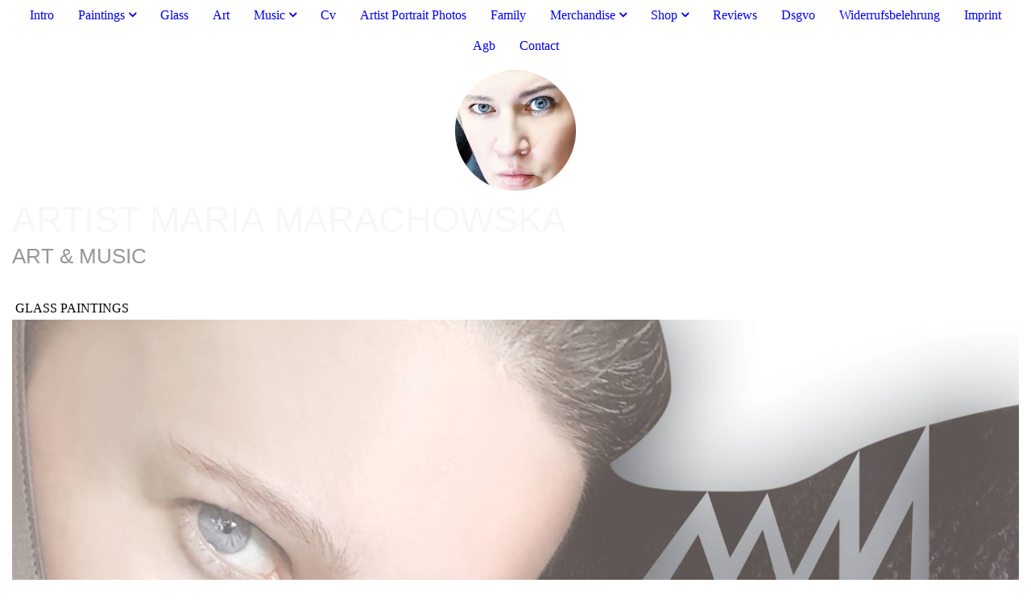

--- FILE ---
content_type: text/html; charset=utf-8
request_url: https://marachowska.com/Paintings/2020/
body_size: 91836
content:
<!DOCTYPE html><html lang="en"><head><meta http-equiv="Content-Type" content="text/html; charset=UTF-8"><title>ORIGINAL PAINTINGS MARACHOWSKA ART 2020</title><meta name="description" content="ORIGINAL PAINTINGS MARACHOWSKA ART BY MARIA MARACHOWSKA 2020 "><meta name="keywords" content="original paintings, artwork, paintings, art, artist, contemporary art, paint, glass paintings, glas malerei. glaskunst, maria marachowska, marachowska art"><link href="https://marachowska.com/Paintings/2020/" rel="canonical"><meta content="ORIGINAL PAINTINGS MARACHOWSKA ART 2020" property="og:title"><meta content="website" property="og:type"><meta content="https://marachowska.com/Paintings/2020/" property="og:url"><meta content="https://marachowska.com/.cm4all/uproc.php/0/logo-marachowskaart-painting-small.jpg" property="og:image"/><script>
              window.beng = window.beng || {};
              window.beng.env = {
                language: "en",
                country: "US",
                mode: "deploy",
                context: "page",
                pageId: "000007721901",
                pageLanguage: "en",
                skeletonId: "",
                scope: "1672429",
                isProtected: false,
                navigationText: "2020",
                instance: "1",
                common_prefix: "https://strato-editor.com",
                design_common: "https://strato-editor.com/beng/designs/",
                design_template: "sys/cm_dux_078_2",
                path_design: "https://strato-editor.com/beng/designs/data/sys/cm_dux_078_2/",
                path_res: "https://strato-editor.com/res/",
                path_bengres: "https://strato-editor.com/beng/res/",
                masterDomain: "",
                preferredDomain: "",
                preprocessHostingUri: function(uri) {
                  
                    return uri || "";
                  
                },
                hideEmptyAreas: true
              };
            </script><script xmlns="http://www.w3.org/1999/xhtml" src="https://strato-editor.com/cm4all-beng-proxy/beng-proxy.js"></script><link xmlns="http://www.w3.org/1999/xhtml" rel="stylesheet" href="https://strato-editor.com/.cm4all/e/static/3rdparty/font-awesome/css/font-awesome.min.css"></link><link rel="stylesheet" type="text/css" href="https://strato-editor.com/.cm4all/res/static/libcm4all-js-widget/3.89.7/css/widget-runtime.css" />
<link rel="stylesheet" type="text/css" href="https://strato-editor.com/.cm4all/res/static/beng-editor/5.3.138/css/deploy.css" />
<link rel="stylesheet" type="text/css" href="https://strato-editor.com/.cm4all/res/static/libcm4all-js-widget/3.89.7/css/slideshow-common.css" />
<script src="https://strato-editor.com/.cm4all/res/static/jquery-1.7/jquery.js"></script><script src="https://strato-editor.com/.cm4all/res/static/prototype-1.7.3/prototype.js"></script><script src="https://strato-editor.com/.cm4all/res/static/jslib/1.4.1/js/legacy.js"></script><script src="https://strato-editor.com/.cm4all/res/static/libcm4all-js-widget/3.89.7/js/widget-runtime.js"></script>
<script src="https://strato-editor.com/.cm4all/res/static/libcm4all-js-widget/3.89.7/js/slideshow-common.js"></script>
<script src="https://strato-editor.com/.cm4all/res/static/beng-editor/5.3.138/js/deploy.js"></script>
<script type="text/javascript" src="https://strato-editor.com/.cm4all/uro/assets/js/uro-min.js"></script><link href="https://strato-editor.com/.cm4all/designs/static/sys/cm_dux_078_2/1767916912.7795823/css/main.css" rel="stylesheet" type="text/css"><meta name="viewport" content="width=device-width, initial-scale=1, maximum-scale=1, user-scalable=no"><link href="https://strato-editor.com/.cm4all/designs/static/sys/cm_dux_078_2/1767916912.7795823/css/vars.css" rel="stylesheet" type="text/css"><link href="https://strato-editor.com/.cm4all/designs/static/sys/cm_dux_078_2/1767916912.7795823/css/cm-templates-global-style.css" rel="stylesheet" type="text/css"><link href="/.cm4all/handler.php/vars.css?v=20260112213445" type="text/css" rel="stylesheet"><style type="text/css">.cm-logo {background-image: url("/.cm4all/uproc.php/0/.marachowska-music-spotify.png/picture-1200?_=197a257cac0");
        background-position: 50% 50%;
background-size: auto 100%;
background-repeat: no-repeat;
      }</style><script type="text/javascript">window.cmLogoWidgetId = "STRATP_cm4all_com_widgets_Logo_1549973";
            window.cmLogoGetCommonWidget = function (){
                return new cm4all.Common.Widget({
            base    : "/Paintings/2020/index.php/",
            session : "",
            frame   : "",
            path    : "STRATP_cm4all_com_widgets_Logo_1549973"
        })
            };
            window.logoConfiguration = {
                "cm-logo-x" : "50%",
        "cm-logo-y" : "50%",
        "cm-logo-v" : "2.0",
        "cm-logo-w" : "auto",
        "cm-logo-h" : "100%",
        "cm-logo-di" : "sys/cm_dux_078_2",
        "cm-logo-u" : "uro-service://",
        "cm-logo-k" : "%7B%22ticket%22%3A%22%22%2C%22serviceId%22%3A%220%22%2C%22locale%22%3A%22%22%2C%22path%22%3A%22%2F%22%2C%22name%22%3A%22marachowska-music-spotify.png%22%2C%22origin%22%3A%22list%22%2C%22type%22%3A%22image%2Fpng%22%2C%22size%22%3A%221066705%22%2C%22width%22%3A%221063%22%2C%22height%22%3A%221063%22%2C%22duration%22%3A%22%22%2C%22rotation%22%3A%22%22%2C%22task%22%3A%22none%22%2C%22progress%22%3A%22none%22%2C%22result%22%3A%22ok%22%2C%22source%22%3A%22%22%2C%22start%22%3A%22197a257cac0%22%2C%22now%22%3A%22197a2c5f308%22%2C%22_folder%22%3Atrue%2C%22_hidden%22%3Afalse%2C%22_hash%22%3A%2296eaaf7b%22%2C%22_update%22%3A0%2C%22_media%22%3A%22image%22%2C%22_extension%22%3A%22%22%2C%22_xlate%22%3A%22marachowska-music-spotify.png%22%2C%22_index%22%3A1%2C%22_selected%22%3Atrue%7D",
        "cm-logo-bc" : "",
        "cm-logo-ln" : "/Intro/index.php/",
        "cm-logo-ln$" : "home",
        "cm-logo-hi" : false
        ,
        _logoBaseUrl : "uro-service:\/\/",
        _logoPath : "%7B%22ticket%22%3A%22%22%2C%22serviceId%22%3A%220%22%2C%22locale%22%3A%22%22%2C%22path%22%3A%22%2F%22%2C%22name%22%3A%22marachowska-music-spotify.png%22%2C%22origin%22%3A%22list%22%2C%22type%22%3A%22image%2Fpng%22%2C%22size%22%3A%221066705%22%2C%22width%22%3A%221063%22%2C%22height%22%3A%221063%22%2C%22duration%22%3A%22%22%2C%22rotation%22%3A%22%22%2C%22task%22%3A%22none%22%2C%22progress%22%3A%22none%22%2C%22result%22%3A%22ok%22%2C%22source%22%3A%22%22%2C%22start%22%3A%22197a257cac0%22%2C%22now%22%3A%22197a2c5f308%22%2C%22_folder%22%3Atrue%2C%22_hidden%22%3Afalse%2C%22_hash%22%3A%2296eaaf7b%22%2C%22_update%22%3A0%2C%22_media%22%3A%22image%22%2C%22_extension%22%3A%22%22%2C%22_xlate%22%3A%22marachowska-music-spotify.png%22%2C%22_index%22%3A1%2C%22_selected%22%3Atrue%7D"
        };
            jQuery(document).ready(function() {
                var href = (beng.env.mode == "deploy" ? "/" : "/Intro/index.php/");
                jQuery(".cm-logo").wrap("<a style='text-decoration: none;' href='" + href + "'></a>");
            });
            
          jQuery(document).ready(function() {
            var logoElement = jQuery(".cm-logo");
            logoElement.attr("role", "img");
            logoElement.attr("tabindex", "0");
            logoElement.attr("aria-label", "logo");
          });
        </script><link rel="shortcut icon" type="image/png" href="/.cm4all/sysdb/favicon/icon-32x32_7be7c39.png"/><link rel="shortcut icon" sizes="196x196" href="/.cm4all/sysdb/favicon/icon-196x196_7be7c39.png"/><link rel="apple-touch-icon" sizes="180x180" href="/.cm4all/sysdb/favicon/icon-180x180_7be7c39.png"/><link rel="apple-touch-icon" sizes="120x120" href="/.cm4all/sysdb/favicon/icon-120x120_7be7c39.png"/><link rel="apple-touch-icon" sizes="152x152" href="/.cm4all/sysdb/favicon/icon-152x152_7be7c39.png"/><link rel="apple-touch-icon" sizes="76x76" href="/.cm4all/sysdb/favicon/icon-76x76_7be7c39.png"/><meta name="msapplication-square70x70logo" content="/.cm4all/sysdb/favicon/icon-70x70_7be7c39.png"/><meta name="msapplication-square150x150logo" content="/.cm4all/sysdb/favicon/icon-150x150_7be7c39.png"/><meta name="msapplication-square310x310logo" content="/.cm4all/sysdb/favicon/icon-310x310_7be7c39.png"/><link rel="shortcut icon" type="image/png" href="/.cm4all/sysdb/favicon/icon-48x48_7be7c39.png"/><link rel="shortcut icon" type="image/png" href="/.cm4all/sysdb/favicon/icon-96x96_7be7c39.png"/><style id="cm_table_styles">
      /*CM17f2434e24b7514f4bba5c85_begin*/
        #CM17f2434e24b7514f4bba5c85_div {
          margin: 0;
          padding: 0;
          
            width: 100%;
            max-width: 100%;
          
        }
        #CM17f2434e24b7514f4bba5c85 {
          border-spacing: 0px;
          
            width: 100%;
          
            margin: 10px -5px; 
            text-align: left;
          
            table-layout: fixed;
          
            width: 100%;
          
        }
        #CM17f2434e24b7514f4bba5c85 tr.cm_table {
          
            vertical-align: top;
          
        }
        #CM17f2434e24b7514f4bba5c85 td.cm_table {
            padding: 5px;
            
        }
        #CM17f2434e24b7514f4bba5c85 tr.cm_table.cm_firstrow td.cm_table {
          border-top: 0;
        }
        #CM17f2434e24b7514f4bba5c85 tr.cm_table.cm_lastrow td.cm_table {
          border-bottom: 0;
        }
        #CM17f2434e24b7514f4bba5c85 td.cm_table.cm_firstcol {
          border-left: 0;
        }
        #CM17f2434e24b7514f4bba5c85 td.cm_table.cm_lastcol {
          border-right: 0;
        }
      /*CM17f2434e24b7514f4bba5c85_end*/
    
      /*CM17f243b87d4e5c199300e3ed_begin*/
        #CM17f243b87d4e5c199300e3ed_div {
          margin: 0;
          padding: 0;
          
            width: 100%;
            max-width: 100%;
          
        }
        #CM17f243b87d4e5c199300e3ed {
          border-spacing: 0px;
          
            width: 100%;
          
            margin: 10px -5px; 
            text-align: left;
          
            table-layout: fixed;
          
            width: 100%;
          
        }
        #CM17f243b87d4e5c199300e3ed tr.cm_table {
          
            vertical-align: top;
          
        }
        #CM17f243b87d4e5c199300e3ed td.cm_table {
            padding: 5px;
            
        }
        #CM17f243b87d4e5c199300e3ed tr.cm_table.cm_firstrow td.cm_table {
          border-top: 0;
        }
        #CM17f243b87d4e5c199300e3ed tr.cm_table.cm_lastrow td.cm_table {
          border-bottom: 0;
        }
        #CM17f243b87d4e5c199300e3ed td.cm_table.cm_firstcol {
          border-left: 0;
        }
        #CM17f243b87d4e5c199300e3ed td.cm_table.cm_lastcol {
          border-right: 0;
        }
      /*CM17f243b87d4e5c199300e3ed_end*/
    
      /*CM17f2443beb981d681aae1cc9_begin*/
        #CM17f2443beb981d681aae1cc9_div {
          margin: 0;
          padding: 0;
          
            width: 100%;
            max-width: 100%;
          
        }
        #CM17f2443beb981d681aae1cc9 {
          border-spacing: 0px;
          
            width: 100%;
          
            margin: 10px -5px; 
            text-align: left;
          
            table-layout: fixed;
          
            width: 100%;
          
        }
        #CM17f2443beb981d681aae1cc9 tr.cm_table {
          
            vertical-align: top;
          
        }
        #CM17f2443beb981d681aae1cc9 td.cm_table {
            padding: 5px;
            
        }
        #CM17f2443beb981d681aae1cc9 tr.cm_table.cm_firstrow td.cm_table {
          border-top: 0;
        }
        #CM17f2443beb981d681aae1cc9 tr.cm_table.cm_lastrow td.cm_table {
          border-bottom: 0;
        }
        #CM17f2443beb981d681aae1cc9 td.cm_table.cm_firstcol {
          border-left: 0;
        }
        #CM17f2443beb981d681aae1cc9 td.cm_table.cm_lastcol {
          border-right: 0;
        }
      /*CM17f2443beb981d681aae1cc9_end*/
    </style><style id="cm_background_queries"></style><script type="application/x-cm4all-cookie-consent" data-code='
    &lt;style&gt;
      .bit-html-export {
        width: 100%;
        background: #fff;
        font-family: Arial;
        color: black;
        font-size: 12px;
      }
      .bit-table {
        width: 100%;
      }
      .bit-table td {
        padding: 7px 10px;
        vertical-align: middle;
      }

      .bit-table a {
        color: #00b4b3;
        text-decoration: none;
      }

      /* alternate row background color */
      .bit-table tr:nth-of-type(2n) {
        background: #eee;
      }

      /* separate line between rows */
      /* .bit-table tr td { border-bottom: 1px solid #ccc } */

      .bit-table .bit-cta {
        text-align: center;
        width: 25%;
      }

    &lt;/style&gt;
    &lt;div class="bit-html-export"&gt;
      &lt;table class="bit-table"&gt;
        
    &lt;tr&gt;
      &lt;td&gt;
        &lt;strong style="line-height: 1.2em;"&gt;FR., FEB. 14&lt;/strong&gt;
        &lt;div&gt;
          &lt;a href="
    https://www.bandsintown.com/e/106414586?affil_code=js_emailwidget_0001907910&amp;app_id=js_emailwidget_0001907910&amp;came_from=248&amp;utm_campaign=rsvp&amp;utm_medium=email&amp;utm_source=artist_email&amp;
    " target="_blank" style="color:inherit;"&gt;
            Live Stream
          &lt;/a&gt;
        &lt;/div&gt;
      &lt;/td&gt;
      &lt;td class="bit-cta"&gt;
        &lt;a href="
    https://www.bandsintown.com/e/106414586?affil_code=js_emailwidget_0001907910&amp;app_id=js_emailwidget_0001907910&amp;came_from=248&amp;utm_campaign=rsvp&amp;utm_medium=email&amp;utm_source=artist_email&amp;trigger=rsvp_going
    " target="_blank"&gt;RSVP&lt;/a&gt;
      &lt;/td&gt;
      &lt;td class="bit-cta"&gt;&lt;div&gt;&lt;a href="https://www.bandsintown.com/t/106414586?affil_code=js_emailwidget_0001907910&amp;app_id=js_emailwidget_0001907910&amp;came_from=248&amp;utm_campaign=ticket&amp;utm_medium=email&amp;utm_source=artist_email&amp;" target="_blank" style="line-height: 1.2em;"&gt;TICKETS&lt;/a&gt;&lt;/div&gt;&lt;/td&gt;
    &lt;/tr&gt;
  
      &lt;/table&gt;
      &lt;div style="text-align: right; margin: 6px 8px; font-size: 10px; padding-bottom: 6px;"&gt;
        
  &lt;a style="color: #A9A9A9; text-decoration: none;" href="https://bandsintown.com?came_from=248" target="_blank"&gt;
    &lt;img style="height: 10px; width: auto;" src="https://bit-manager-assets.s3.amazonaws.com/widget/Poweredby-lightgray-v3.png" alt="powered by bandsintown"&gt;
  &lt;/a&gt;

      &lt;/div&gt;
    &lt;div class="bit-html-export"&gt;
  


&lt;meta name="google-adsense-account" content="ca-pub-3066036020008219"&gt;

&lt;iframe style="border-radius:12px" src="https://open.spotify.com/embed/artist/5LbaS5z7h7l5joiVBzfsfH?utm_source=generator" width="100%" height="152" frameBorder="0" allowfullscreen="" allow="autoplay; clipboard-write; encrypted-media; fullscreen; picture-in-picture" loading="lazy"&gt;&lt;/iframe&gt;

&lt;a href="https://www.it-recht-kanzlei.de/" target="_blank"&gt;&lt;img src="https://www.it-recht-kanzlei.de/logo/Logo_Juristisch_betreut_durch_IT-Recht_Kanzlei.png?i=3885d-1efdf-39c6-907c-1" alt="Vertreten durch die IT-Recht Kanzlei" /&gt;&lt;/a&gt;

'></script></head><body ondrop="return false;" class=" device-desktop cm-deploy cm-deploy-342 cm-deploy-4x"><div class="cm-background" data-cm-qa-bg="image"></div><div class="cm-background-video" data-cm-qa-bg="video"></div><div class="cm-background-effects" data-cm-qa-bg="effect"></div><div class="cm-templates-container cm-templates-page-wrapper"><header><div class="cm-templates-navigation-container"><div class="cm-templates-container__center"><nav class="cm-templates-navigation cm-templates-navigation__desktop cm_with_forcesub" id="cm_navigation"><ul id="cm_mainnavigation"><li id="cm_navigation_pid_7721895"><a title="Intro" href="/Intro/" class="cm_anchor">Intro</a></li><li id="cm_navigation_pid_7721896" class="cm_current cm_has_subnavigation"><a title="Paintings" href="/Paintings/" class="cm_anchor">Paintings</a><ul class="cm_subnavigation" id="cm_subnavigation_pid_7721896"><li id="cm_navigation_pid_7727930"><a title="2023" href="/Paintings/2023/" class="cm_anchor">2023</a></li><li id="cm_navigation_pid_7721897"><a title="2022" href="/Paintings/2022/" class="cm_anchor">2022</a></li><li id="cm_navigation_pid_7721898" class="cm_has_subnavigation"><a title="2021" href="/Paintings/2021/" class="cm_anchor">2021</a><ul class="cm_subnavigation" id="cm_subnavigation_pid_7721898"><li id="cm_navigation_pid_7721899"><a title="Glass Paintings 2021" href="/Paintings/2021/Glass-Paintings-2021/" class="cm_anchor">Glass Paintings 2021</a></li><li id="cm_navigation_pid_7721900"><a title="canvas paintings 2021" href="/Paintings/2021/canvas-paintings-2021/" class="cm_anchor">canvas paintings 2021</a></li></ul></li><li id="cm_navigation_pid_7721901" class="cm_current cm_has_subnavigation"><a title="2020" href="/Paintings/2020/" class="cm_anchor">2020</a><ul class="cm_subnavigation" id="cm_subnavigation_pid_7721901"><li id="cm_navigation_pid_7721902"><a title="Glass Paintings 2020" href="/Paintings/2020/Glass-Paintings-2020/" class="cm_anchor">Glass Paintings 2020</a></li><li id="cm_navigation_pid_7721903"><a title="Baby Glass Paintings 2020" href="/Paintings/2020/Baby-Glass-Paintings-2020/" class="cm_anchor">Baby Glass Paintings 2020</a></li><li id="cm_navigation_pid_7721904"><a title="Canvas Paintings 2020" href="/Paintings/2020/Canvas-Paintings-2020/" class="cm_anchor">Canvas Paintings 2020</a></li><li id="cm_navigation_pid_7721905"><a title="Jewellery" href="/Paintings/2020/Jewellery/" class="cm_anchor">Jewellery</a></li></ul></li><li id="cm_navigation_pid_7721906" class="cm_has_subnavigation"><a title="2019" href="/Paintings/2019/" class="cm_anchor">2019</a><ul class="cm_subnavigation" id="cm_subnavigation_pid_7721906"><li id="cm_navigation_pid_7721907"><a title="Canvas Paintings 2019" href="/Paintings/2019/Canvas-Paintings-2019/" class="cm_anchor">Canvas Paintings 2019</a></li></ul></li><li id="cm_navigation_pid_7721908" class="cm_has_subnavigation"><a title="2018" href="/Paintings/2018/" class="cm_anchor">2018</a><ul class="cm_subnavigation" id="cm_subnavigation_pid_7721908"><li id="cm_navigation_pid_7721909"><a title="Glass Paintings 2018" href="/Paintings/2018/Glass-Paintings-2018/" class="cm_anchor">Glass Paintings 2018</a></li></ul></li><li id="cm_navigation_pid_7721910"><a title="2017" href="/Paintings/2017/" class="cm_anchor">2017</a></li><li id="cm_navigation_pid_7721911"><a title="2016" href="/Paintings/2016/" class="cm_anchor">2016</a></li><li id="cm_navigation_pid_7721912"><a title="2015" href="/Paintings/2015/" class="cm_anchor">2015</a></li><li id="cm_navigation_pid_7721913"><a title="2014" href="/Paintings/2014/" class="cm_anchor">2014</a></li><li id="cm_navigation_pid_7721914"><a title="2013" href="/Paintings/2013/" class="cm_anchor">2013</a></li><li id="cm_navigation_pid_7721915"><a title="2012" href="/Paintings/2012/" class="cm_anchor">2012</a></li><li id="cm_navigation_pid_7721916" class="cm_has_subnavigation"><a title="2011" href="/Paintings/2011/" class="cm_anchor">2011</a><ul class="cm_subnavigation" id="cm_subnavigation_pid_7721916"><li id="cm_navigation_pid_7721917"><a title="Glass Paintings 2011" href="/Paintings/2011/Glass-Paintings-2011/" class="cm_anchor">Glass Paintings 2011</a></li><li id="cm_navigation_pid_7721918"><a title="White Paper Paintings 2011" href="/Paintings/2011/White-Paper-Paintings-2011/" class="cm_anchor">White Paper Paintings 2011</a></li><li id="cm_navigation_pid_7721919"><a title="Paintings on Black Paper 2011" href="/Paintings/2011/Paintings-on-Black-Paper-2011/" class="cm_anchor">Paintings on Black Paper 2011</a></li><li id="cm_navigation_pid_7727795"><a title="Paintings on Black Moire Paper" href="/Paintings/2011/Paintings-on-Black-Moire-Paper/" class="cm_anchor">Paintings on Black Moire Paper</a></li></ul></li><li id="cm_navigation_pid_7721920"><a title="2010" href="/Paintings/2010/" class="cm_anchor">2010</a></li><li id="cm_navigation_pid_7721921"><a title="2008-2009" href="/Paintings/2008-2009/" class="cm_anchor">2008-2009</a></li><li id="cm_navigation_pid_7721922"><a title="2005-2007" href="/Paintings/2005-2007/" class="cm_anchor">2005-2007</a></li><li id="cm_navigation_pid_7721923"><a title="2002-2005" href="/Paintings/2002-2005/" class="cm_anchor">2002-2005</a></li><li id="cm_navigation_pid_7721924"><a title="2000-2002" href="/Paintings/2000-2002/" class="cm_anchor">2000-2002</a></li><li id="cm_navigation_pid_7721925"><a title="Drawings 1996-1998" href="/Paintings/Drawings-1996-1998/" class="cm_anchor">Drawings 1996-1998</a></li><li id="cm_navigation_pid_7721926"><a title="Art Collectors" href="/Paintings/Art-Collectors/" class="cm_anchor">Art Collectors</a></li><li id="cm_navigation_pid_7721927"><a title="Art Films" href="/Paintings/Art-Films/" class="cm_anchor">Art Films</a></li><li id="cm_navigation_pid_7721928"><a title="Graphic Design " href="/Paintings/Graphic-Design/" class="cm_anchor">Graphic Design </a></li><li id="cm_navigation_pid_7721929"><a title="Murals" href="/Paintings/Murals/" class="cm_anchor">Murals</a></li><li id="cm_navigation_pid_7721930"><a title="Exhibitions" href="/Paintings/Exhibitions/" class="cm_anchor">Exhibitions</a></li><li id="cm_navigation_pid_7721931"><a title="ueber die Kunst der Maria Marachowska" href="/Paintings/ueber-die-Kunst-der-Maria-Marachowska/" class="cm_anchor">ueber die Kunst der Maria Marachowska</a></li><li id="cm_navigation_pid_7721932"><a title="On the Art of Maria Marachowska" href="/Paintings/On-the-Art-of-Maria-Marachowska/" class="cm_anchor">On the Art of Maria Marachowska</a></li></ul></li><li id="cm_navigation_pid_7721933"><a title="Glass" href="/Glass/" class="cm_anchor">Glass</a></li><li id="cm_navigation_pid_7721934"><a title="Art" href="/Art/" class="cm_anchor">Art</a></li><li id="cm_navigation_pid_7721935" class="cm_has_subnavigation"><a title="Music " href="/Music/" class="cm_anchor">Music </a><ul class="cm_subnavigation" id="cm_subnavigation_pid_7721935"><li id="cm_navigation_pid_8771014"><a title="Music Videos" href="/Music/Music-Videos/" class="cm_anchor">Music Videos</a></li><li id="cm_navigation_pid_7721936"><a title="Story" href="/Music/Story/" class="cm_anchor">Story</a></li><li id="cm_navigation_pid_7721937"><a title="Music Siberian Blues" href="/Music/Music-Siberian-Blues/" class="cm_anchor">Music Siberian Blues</a></li><li id="cm_navigation_pid_7721938"><a title="Program" href="/Music/Program/" class="cm_anchor">Program</a></li><li id="cm_navigation_pid_7721939"><a title="Concerts" href="/Music/Concerts/" class="cm_anchor">Concerts</a></li><li id="cm_navigation_pid_7721940"><a title="Concerts News " href="/Music/Concerts-News/" class="cm_anchor">Concerts News </a></li><li id="cm_navigation_pid_7721941"><a title="Discography" href="/Music/Discography/" class="cm_anchor">Discography</a></li><li id="cm_navigation_pid_7721942"><a title="Making Of" href="/Music/Making-Of/" class="cm_anchor">Making Of</a></li><li id="cm_navigation_pid_7721943"><a title="Music Photos" href="/Music/Music-Photos/" class="cm_anchor">Music Photos</a></li><li id="cm_navigation_pid_7721944"><a title="About Siberian Blues" href="/Music/About-Siberian-Blues/" class="cm_anchor">About Siberian Blues</a></li><li id="cm_navigation_pid_7721945"><a title="ueber Siberischen Blues" href="/Music/ueber-Siberischen-Blues/" class="cm_anchor">ueber Siberischen Blues</a></li><li id="cm_navigation_pid_7721946"><a title="Lyrics English " href="/Music/Lyrics-English/" class="cm_anchor">Lyrics English </a></li><li id="cm_navigation_pid_7721947"><a title="Collaboration with Alan Reeves" href="/Music/Collaboration-with-Alan-Reeves/" class="cm_anchor">Collaboration with Alan Reeves</a></li><li id="cm_navigation_pid_7721948"><a title="Alan Reeves" href="/Music/Alan-Reeves/" class="cm_anchor">Alan Reeves</a></li><li id="cm_navigation_pid_7721949"><a title="Сибирский блюз" href="/Music/pid_7721949/" class="cm_anchor">Сибирский блюз</a></li><li id="cm_navigation_pid_7721950"><a title="Новости" href="/Music/pid_7721950/" class="cm_anchor">Новости</a></li><li id="cm_navigation_pid_7721951"><a title="Музыка" href="/Music/pid_7721951/" class="cm_anchor">Музыка</a></li><li id="cm_navigation_pid_7721952"><a title="Мария Мараховска" href="/Music/pid_7721952/" class="cm_anchor">Мария Мараховска</a></li></ul></li><li id="cm_navigation_pid_7721953"><a title="Cv" href="/Cv/" class="cm_anchor">Cv</a></li><li id="cm_navigation_pid_7721954"><a title="Artist Portrait Photos " href="/Artist-Portrait-Photos/" class="cm_anchor">Artist Portrait Photos </a></li><li id="cm_navigation_pid_7721955"><a title="Family" href="/Family/" class="cm_anchor">Family</a></li><li id="cm_navigation_pid_7721956" class="cm_has_subnavigation"><a title="Merchandise" href="/Merchandise/" class="cm_anchor">Merchandise</a><ul class="cm_subnavigation" id="cm_subnavigation_pid_7721956"><li id="cm_navigation_pid_7721957"><a title="T-shirts" href="/Merchandise/T-shirts/" class="cm_anchor">T-shirts</a></li></ul></li><li id="cm_navigation_pid_7721961" class="cm_has_subnavigation"><a title="Shop" href="/Shop/" class="cm_anchor">Shop</a><ul class="cm_subnavigation" id="cm_subnavigation_pid_7721961"><li id="cm_navigation_pid_8501824"><a title="Postcards" href="/Shop/Postcards/" class="cm_anchor">Postcards</a></li></ul></li><li id="cm_navigation_pid_7721963"><a title="Reviews" href="/Reviews/" class="cm_anchor">Reviews</a></li><li id="cm_navigation_pid_7721964"><a title="Dsgvo" href="/Dsgvo/" class="cm_anchor">Dsgvo</a></li><li id="cm_navigation_pid_8583295"><a title="Widerrufsbelehrung" href="/Widerrufsbelehrung/" class="cm_anchor">Widerrufsbelehrung</a></li><li id="cm_navigation_pid_7721965"><a title="Imprint" href="/Imprint/" class="cm_anchor">Imprint</a></li><li id="cm_navigation_pid_7721966"><a title="Agb" href="/Agb/" class="cm_anchor">Agb</a></li><li id="cm_navigation_pid_7721967"><a title="Contact " href="/Contact/" class="cm_anchor">Contact </a></li></ul></nav><div class="cm-template-navigation__mobile"><button type="button" class="cm-template-hamburger cm-template-hamburger--spin"><span class="cm-template-hamburger__container"><span class="cm-template-hamburger__icon-lines"> </span></span></button></div></div></div><div class="cm-templates-header cm_can_be_empty"><div class="cm-templates-container__center"><div class="cm-templates-logo cm_can_be_empty"><div class="cm-templates-logo__media cm_can_be_empty cm-logo" id="logo"></div></div><div class="cm-templates-heading"><div class="cm-templates-heading__title cm_can_be_empty" id="title" style=""><span style="color: #f7f7f7; font-size: 18px; font-family: Arial, Helvetica, sans-serif;">ARTIST MARIA MARACHOWSKA</span></div><div class="cm-templates-heading__subtitle cm_can_be_empty" id="subtitle" style=""><span style="color: #979797; font-size: 16px; font-family: Arial, Helvetica, sans-serif;">ART &amp; MUSIC</span></div></div></div></div></header><div class="cm-templates-content"><div class="cm-templates-container__center"><main class="cm-templates-content__main cm-templates-text" id="content_main" data-cm-hintable="yes"><p> GLASS PAINTINGS</p><div class="clearFloating" style="clear:both;height: 0px; width: auto;"></div><div id="widgetcontainer_STRATP_cm4all_com_widgets_UroPhoto_48535298" class="
				    cm_widget_block
					cm_widget cm4all_com_widgets_UroPhoto cm_widget_block_center" style="width:100%; max-width:2622px; "><div class="cm_widget_anchor"><a name="STRATP_cm4all_com_widgets_UroPhoto_48535298" id="widgetanchor_STRATP_cm4all_com_widgets_UroPhoto_48535298"><!--cm4all.com.widgets.UroPhoto--></a></div><div xmlns="http://www.w3.org/1999/xhtml" data-uro-type="image" style="width:100%;height:100%;" id="uroPhotoOuterSTRATP_cm4all_com_widgets_UroPhoto_48535298">            <picture><source srcset="/.cm4all/uproc.php/0/.babyglass-painting-flyer-marachowskaart-2018-saatchi.jpg/picture-1600?_=1617782b048 1x, /.cm4all/uproc.php/0/.babyglass-painting-flyer-marachowskaart-2018-saatchi.jpg/picture-2600?_=1617782b048 2x" media="(min-width:800px)"><source srcset="/.cm4all/uproc.php/0/.babyglass-painting-flyer-marachowskaart-2018-saatchi.jpg/picture-1200?_=1617782b048 1x, /.cm4all/uproc.php/0/.babyglass-painting-flyer-marachowskaart-2018-saatchi.jpg/picture-1600?_=1617782b048 2x" media="(min-width:600px)"><source srcset="/.cm4all/uproc.php/0/.babyglass-painting-flyer-marachowskaart-2018-saatchi.jpg/picture-800?_=1617782b048 1x, /.cm4all/uproc.php/0/.babyglass-painting-flyer-marachowskaart-2018-saatchi.jpg/picture-1200?_=1617782b048 2x" media="(min-width:400px)"><source srcset="/.cm4all/uproc.php/0/.babyglass-painting-flyer-marachowskaart-2018-saatchi.jpg/picture-400?_=1617782b048 1x, /.cm4all/uproc.php/0/.babyglass-painting-flyer-marachowskaart-2018-saatchi.jpg/picture-800?_=1617782b048 2x" media="(min-width:200px)"><source srcset="/.cm4all/uproc.php/0/.babyglass-painting-flyer-marachowskaart-2018-saatchi.jpg/picture-200?_=1617782b048 1x, /.cm4all/uproc.php/0/.babyglass-painting-flyer-marachowskaart-2018-saatchi.jpg/picture-400?_=1617782b048 2x" media="(min-width:100px)"><img src="/.cm4all/uproc.php/0/.babyglass-painting-flyer-marachowskaart-2018-saatchi.jpg/picture-200?_=1617782b048" data-uro-original="/.cm4all/uproc.php/0/babyglass-painting-flyer-marachowskaart-2018-saatchi.jpg?_=1617782b048" onerror="uroGlobal().util.error(this, '', 'uro-widget')" data-uro-width="2622" data-uro-height="2352" alt="" style="width:100%;" title="" loading="lazy"></picture>
<span></span></div></div><p><br></p><div id="CM17f2434e24b7514f4bba5c85_div" style="overflow-x:auto;"><table id="CM17f2434e24b7514f4bba5c85" class="cm_table"><tbody class="cm_table"><tr class="cm_table cm_firstrow"><td class="cm_table cm_firstcol"><div class="clearFloating" style="clear:both;height: 0px; width: auto;"></div><div id="widgetcontainer_STRATP_com_cm4all_wdn_social_Youtube_48535297" class="cm_widget com_cm4all_wdn_social_Youtube cm_widget_inline_block_center" style="width:100%; max-width:100%; "><div class="cm_widget_anchor"><a name="STRATP_com_cm4all_wdn_social_Youtube_48535297" id="widgetanchor_STRATP_com_cm4all_wdn_social_Youtube_48535297"><!--com.cm4all.wdn.social.Youtube--></a></div><a  class="cm4all-cookie-consent"   href="/Paintings/2020/index.php/;focus=STRATP_com_cm4all_wdn_social_Youtube_48535297&amp;frame=STRATP_com_cm4all_wdn_social_Youtube_48535297" data-wcid="com.cm4all.wdn.social.Youtube" data-wiid="STRATP_com_cm4all_wdn_social_Youtube_48535297" data-lazy="true" data-thirdparty="true" data-statistics="false" rel="nofollow" data-blocked="true"><!--STRATP_com_cm4all_wdn_social_Youtube_48535297--></a></div><p><br></p></td><td class="cm_table"><div class="clearFloating" style="clear:both;height: 0px; width: auto;"></div><div id="widgetcontainer_STRATP_com_cm4all_wdn_social_Youtube_48535296" class="cm_widget com_cm4all_wdn_social_Youtube cm_widget_inline_block_center" style="width:100%; max-width:100%; "><div class="cm_widget_anchor"><a name="STRATP_com_cm4all_wdn_social_Youtube_48535296" id="widgetanchor_STRATP_com_cm4all_wdn_social_Youtube_48535296"><!--com.cm4all.wdn.social.Youtube--></a></div><a  class="cm4all-cookie-consent"   href="/Paintings/2020/index.php/;focus=STRATP_com_cm4all_wdn_social_Youtube_48535296&amp;frame=STRATP_com_cm4all_wdn_social_Youtube_48535296" data-wcid="com.cm4all.wdn.social.Youtube" data-wiid="STRATP_com_cm4all_wdn_social_Youtube_48535296" data-lazy="true" data-thirdparty="true" data-statistics="false" rel="nofollow" data-blocked="true"><!--STRATP_com_cm4all_wdn_social_Youtube_48535296--></a></div><p><br></p></td><td class="cm_table cm_lastcol"><div class="clearFloating" style="clear:both;height: 0px; width: auto;"></div><div id="widgetcontainer_STRATP_com_cm4all_wdn_social_Youtube_48535295" class="cm_widget com_cm4all_wdn_social_Youtube cm_widget_inline_block_center" style="width:100%; max-width:100%; "><div class="cm_widget_anchor"><a name="STRATP_com_cm4all_wdn_social_Youtube_48535295" id="widgetanchor_STRATP_com_cm4all_wdn_social_Youtube_48535295"><!--com.cm4all.wdn.social.Youtube--></a></div><a  class="cm4all-cookie-consent"   href="/Paintings/2020/index.php/;focus=STRATP_com_cm4all_wdn_social_Youtube_48535295&amp;frame=STRATP_com_cm4all_wdn_social_Youtube_48535295" data-wcid="com.cm4all.wdn.social.Youtube" data-wiid="STRATP_com_cm4all_wdn_social_Youtube_48535295" data-lazy="true" data-thirdparty="true" data-statistics="false" rel="nofollow" data-blocked="true"><!--STRATP_com_cm4all_wdn_social_Youtube_48535295--></a></div><p><br></p></td></tr><tr class="cm_table"><td class="cm_table cm_firstcol"><div class="clearFloating" style="clear:both;height: 0px; width: auto;"></div><div id="widgetcontainer_STRATP_com_cm4all_wdn_social_Youtube_48535294" class="cm_widget com_cm4all_wdn_social_Youtube cm_widget_inline_block_center" style="width:100%; max-width:100%; "><div class="cm_widget_anchor"><a name="STRATP_com_cm4all_wdn_social_Youtube_48535294" id="widgetanchor_STRATP_com_cm4all_wdn_social_Youtube_48535294"><!--com.cm4all.wdn.social.Youtube--></a></div><a  class="cm4all-cookie-consent"   href="/Paintings/2020/index.php/;focus=STRATP_com_cm4all_wdn_social_Youtube_48535294&amp;frame=STRATP_com_cm4all_wdn_social_Youtube_48535294" data-wcid="com.cm4all.wdn.social.Youtube" data-wiid="STRATP_com_cm4all_wdn_social_Youtube_48535294" data-lazy="true" data-thirdparty="true" data-statistics="false" rel="nofollow" data-blocked="true"><!--STRATP_com_cm4all_wdn_social_Youtube_48535294--></a></div><p><br></p></td><td class="cm_table"><div class="clearFloating" style="clear:both;height: 0px; width: auto;"></div><div id="widgetcontainer_STRATP_com_cm4all_wdn_social_Youtube_48535293" class="cm_widget com_cm4all_wdn_social_Youtube cm_widget_inline_block_center" style="width:100%; max-width:100%; "><div class="cm_widget_anchor"><a name="STRATP_com_cm4all_wdn_social_Youtube_48535293" id="widgetanchor_STRATP_com_cm4all_wdn_social_Youtube_48535293"><!--com.cm4all.wdn.social.Youtube--></a></div><a  class="cm4all-cookie-consent"   href="/Paintings/2020/index.php/;focus=STRATP_com_cm4all_wdn_social_Youtube_48535293&amp;frame=STRATP_com_cm4all_wdn_social_Youtube_48535293" data-wcid="com.cm4all.wdn.social.Youtube" data-wiid="STRATP_com_cm4all_wdn_social_Youtube_48535293" data-lazy="true" data-thirdparty="true" data-statistics="false" rel="nofollow" data-blocked="true"><!--STRATP_com_cm4all_wdn_social_Youtube_48535293--></a></div><p><br></p></td><td class="cm_table cm_lastcol"><div class="clearFloating" style="clear:both;height: 0px; width: auto;"></div><div id="widgetcontainer_STRATP_com_cm4all_wdn_social_Youtube_48535292" class="cm_widget com_cm4all_wdn_social_Youtube cm_widget_inline_block_center" style="width:100%; max-width:100%; "><div class="cm_widget_anchor"><a name="STRATP_com_cm4all_wdn_social_Youtube_48535292" id="widgetanchor_STRATP_com_cm4all_wdn_social_Youtube_48535292"><!--com.cm4all.wdn.social.Youtube--></a></div><a  class="cm4all-cookie-consent"   href="/Paintings/2020/index.php/;focus=STRATP_com_cm4all_wdn_social_Youtube_48535292&amp;frame=STRATP_com_cm4all_wdn_social_Youtube_48535292" data-wcid="com.cm4all.wdn.social.Youtube" data-wiid="STRATP_com_cm4all_wdn_social_Youtube_48535292" data-lazy="true" data-thirdparty="true" data-statistics="false" rel="nofollow" data-blocked="true"><!--STRATP_com_cm4all_wdn_social_Youtube_48535292--></a></div><p><br></p></td></tr><tr class="cm_table cm_lastrow"><td class="cm_table cm_firstcol"><div class="clearFloating" style="clear:both;height: 0px; width: auto;"></div><div id="widgetcontainer_STRATP_com_cm4all_wdn_social_Youtube_48535291" class="cm_widget com_cm4all_wdn_social_Youtube cm_widget_inline_block_center" style="width:100%; max-width:100%; "><div class="cm_widget_anchor"><a name="STRATP_com_cm4all_wdn_social_Youtube_48535291" id="widgetanchor_STRATP_com_cm4all_wdn_social_Youtube_48535291"><!--com.cm4all.wdn.social.Youtube--></a></div><a  class="cm4all-cookie-consent"   href="/Paintings/2020/index.php/;focus=STRATP_com_cm4all_wdn_social_Youtube_48535291&amp;frame=STRATP_com_cm4all_wdn_social_Youtube_48535291" data-wcid="com.cm4all.wdn.social.Youtube" data-wiid="STRATP_com_cm4all_wdn_social_Youtube_48535291" data-lazy="true" data-thirdparty="true" data-statistics="false" rel="nofollow" data-blocked="true"><!--STRATP_com_cm4all_wdn_social_Youtube_48535291--></a></div><p><br></p></td><td class="cm_table"><div class="clearFloating" style="clear:both;height: 0px; width: auto;"></div><div id="widgetcontainer_STRATP_com_cm4all_wdn_social_Youtube_48535290" class="cm_widget com_cm4all_wdn_social_Youtube cm_widget_inline_block_center" style="width:100%; max-width:100%; "><div class="cm_widget_anchor"><a name="STRATP_com_cm4all_wdn_social_Youtube_48535290" id="widgetanchor_STRATP_com_cm4all_wdn_social_Youtube_48535290"><!--com.cm4all.wdn.social.Youtube--></a></div><a  class="cm4all-cookie-consent"   href="/Paintings/2020/index.php/;focus=STRATP_com_cm4all_wdn_social_Youtube_48535290&amp;frame=STRATP_com_cm4all_wdn_social_Youtube_48535290" data-wcid="com.cm4all.wdn.social.Youtube" data-wiid="STRATP_com_cm4all_wdn_social_Youtube_48535290" data-lazy="true" data-thirdparty="true" data-statistics="false" rel="nofollow" data-blocked="true"><!--STRATP_com_cm4all_wdn_social_Youtube_48535290--></a></div><p><br></p></td><td class="cm_table cm_lastcol"><div class="clearFloating" style="clear:both;height: 0px; width: auto;"></div><div id="widgetcontainer_STRATP_com_cm4all_wdn_social_Youtube_48535289" class="cm_widget com_cm4all_wdn_social_Youtube cm_widget_inline_block_center" style="width:100%; max-width:100%; "><div class="cm_widget_anchor"><a name="STRATP_com_cm4all_wdn_social_Youtube_48535289" id="widgetanchor_STRATP_com_cm4all_wdn_social_Youtube_48535289"><!--com.cm4all.wdn.social.Youtube--></a></div><a  class="cm4all-cookie-consent"   href="/Paintings/2020/index.php/;focus=STRATP_com_cm4all_wdn_social_Youtube_48535289&amp;frame=STRATP_com_cm4all_wdn_social_Youtube_48535289" data-wcid="com.cm4all.wdn.social.Youtube" data-wiid="STRATP_com_cm4all_wdn_social_Youtube_48535289" data-lazy="true" data-thirdparty="true" data-statistics="false" rel="nofollow" data-blocked="true"><!--STRATP_com_cm4all_wdn_social_Youtube_48535289--></a></div><p><br></p></td></tr></tbody></table></div><p><br></p><p><br></p><h1>JEWELLERY</h1><div class="clearFloating" style="clear:both;height: 0px; width: auto;"></div><div id="widgetcontainer_STRATP_cm4all_com_widgets_UroPhoto_48535288" class="
				    cm_widget_block
					cm_widget cm4all_com_widgets_UroPhoto cm_widget_block_center" style="width:100%; max-width:2000px; "><div class="cm_widget_anchor"><a name="STRATP_cm4all_com_widgets_UroPhoto_48535288" id="widgetanchor_STRATP_cm4all_com_widgets_UroPhoto_48535288"><!--cm4all.com.widgets.UroPhoto--></a></div><div xmlns="http://www.w3.org/1999/xhtml" data-uro-type="image" style="width:100%;height:100%;" id="uroPhotoOuterSTRATP_cm4all_com_widgets_UroPhoto_48535288">            <picture><source srcset="/.cm4all/uproc.php/0/.flyer-marachowskaart-jewelry-glasspainting-homepage.jpg/picture-1600?_=16ff7f3c268 1x, /.cm4all/uproc.php/0/.flyer-marachowskaart-jewelry-glasspainting-homepage.jpg/picture-2600?_=16ff7f3c268 2x" media="(min-width:800px)"><source srcset="/.cm4all/uproc.php/0/.flyer-marachowskaart-jewelry-glasspainting-homepage.jpg/picture-1200?_=16ff7f3c268 1x, /.cm4all/uproc.php/0/.flyer-marachowskaart-jewelry-glasspainting-homepage.jpg/picture-1600?_=16ff7f3c268 2x" media="(min-width:600px)"><source srcset="/.cm4all/uproc.php/0/.flyer-marachowskaart-jewelry-glasspainting-homepage.jpg/picture-800?_=16ff7f3c268 1x, /.cm4all/uproc.php/0/.flyer-marachowskaart-jewelry-glasspainting-homepage.jpg/picture-1200?_=16ff7f3c268 2x" media="(min-width:400px)"><source srcset="/.cm4all/uproc.php/0/.flyer-marachowskaart-jewelry-glasspainting-homepage.jpg/picture-400?_=16ff7f3c268 1x, /.cm4all/uproc.php/0/.flyer-marachowskaart-jewelry-glasspainting-homepage.jpg/picture-800?_=16ff7f3c268 2x" media="(min-width:200px)"><source srcset="/.cm4all/uproc.php/0/.flyer-marachowskaart-jewelry-glasspainting-homepage.jpg/picture-200?_=16ff7f3c268 1x, /.cm4all/uproc.php/0/.flyer-marachowskaart-jewelry-glasspainting-homepage.jpg/picture-400?_=16ff7f3c268 2x" media="(min-width:100px)"><img src="/.cm4all/uproc.php/0/.flyer-marachowskaart-jewelry-glasspainting-homepage.jpg/picture-200?_=16ff7f3c268" data-uro-original="/.cm4all/uproc.php/0/flyer-marachowskaart-jewelry-glasspainting-homepage.jpg?_=16ff7f3c268" onerror="uroGlobal().util.error(this, '', 'uro-widget')" data-uro-width="2000" data-uro-height="605" alt="" style="width:100%;" title="" loading="lazy"></picture>
<span></span></div></div><p><br></p><div id="CM17f243b87d4e5c199300e3ed_div" style="overflow-x:auto;"><table id="CM17f243b87d4e5c199300e3ed" class="cm_table"><tbody class="cm_table"><tr class="cm_table cm_firstrow"><td class="cm_table cm_firstcol"><div class="clearFloating" style="clear:both;height: 0px; width: auto;"></div><div id="widgetcontainer_STRATP_com_cm4all_wdn_social_Youtube_48535287" class="cm_widget com_cm4all_wdn_social_Youtube cm_widget_inline_block_center" style="width:100%; max-width:100%; "><div class="cm_widget_anchor"><a name="STRATP_com_cm4all_wdn_social_Youtube_48535287" id="widgetanchor_STRATP_com_cm4all_wdn_social_Youtube_48535287"><!--com.cm4all.wdn.social.Youtube--></a></div><a  class="cm4all-cookie-consent"   href="/Paintings/2020/index.php/;focus=STRATP_com_cm4all_wdn_social_Youtube_48535287&amp;frame=STRATP_com_cm4all_wdn_social_Youtube_48535287" data-wcid="com.cm4all.wdn.social.Youtube" data-wiid="STRATP_com_cm4all_wdn_social_Youtube_48535287" data-lazy="true" data-thirdparty="true" data-statistics="false" rel="nofollow" data-blocked="true"><!--STRATP_com_cm4all_wdn_social_Youtube_48535287--></a></div><p><br></p></td><td class="cm_table"><div class="clearFloating" style="clear:both;height: 0px; width: auto;"></div><div id="widgetcontainer_STRATP_com_cm4all_wdn_social_Youtube_48535286" class="cm_widget com_cm4all_wdn_social_Youtube cm_widget_inline_block_center" style="width:100%; max-width:100%; "><div class="cm_widget_anchor"><a name="STRATP_com_cm4all_wdn_social_Youtube_48535286" id="widgetanchor_STRATP_com_cm4all_wdn_social_Youtube_48535286"><!--com.cm4all.wdn.social.Youtube--></a></div><a  class="cm4all-cookie-consent"   href="/Paintings/2020/index.php/;focus=STRATP_com_cm4all_wdn_social_Youtube_48535286&amp;frame=STRATP_com_cm4all_wdn_social_Youtube_48535286" data-wcid="com.cm4all.wdn.social.Youtube" data-wiid="STRATP_com_cm4all_wdn_social_Youtube_48535286" data-lazy="true" data-thirdparty="true" data-statistics="false" rel="nofollow" data-blocked="true"><!--STRATP_com_cm4all_wdn_social_Youtube_48535286--></a></div><p><br></p></td><td class="cm_table cm_lastcol"><div class="clearFloating" style="clear:both;height: 0px; width: auto;"></div><div id="widgetcontainer_STRATP_com_cm4all_wdn_social_Youtube_48535285" class="cm_widget com_cm4all_wdn_social_Youtube cm_widget_inline_block_center" style="width:100%; max-width:100%; "><div class="cm_widget_anchor"><a name="STRATP_com_cm4all_wdn_social_Youtube_48535285" id="widgetanchor_STRATP_com_cm4all_wdn_social_Youtube_48535285"><!--com.cm4all.wdn.social.Youtube--></a></div><a  class="cm4all-cookie-consent"   href="/Paintings/2020/index.php/;focus=STRATP_com_cm4all_wdn_social_Youtube_48535285&amp;frame=STRATP_com_cm4all_wdn_social_Youtube_48535285" data-wcid="com.cm4all.wdn.social.Youtube" data-wiid="STRATP_com_cm4all_wdn_social_Youtube_48535285" data-lazy="true" data-thirdparty="true" data-statistics="false" rel="nofollow" data-blocked="true"><!--STRATP_com_cm4all_wdn_social_Youtube_48535285--></a></div><p><br></p></td></tr><tr class="cm_table"><td class="cm_table cm_firstcol"><div class="clearFloating" style="clear:both;height: 0px; width: auto;"></div><div id="widgetcontainer_STRATP_com_cm4all_wdn_social_Youtube_48535284" class="cm_widget com_cm4all_wdn_social_Youtube cm_widget_inline_block_center" style="width:100%; max-width:100%; "><div class="cm_widget_anchor"><a name="STRATP_com_cm4all_wdn_social_Youtube_48535284" id="widgetanchor_STRATP_com_cm4all_wdn_social_Youtube_48535284"><!--com.cm4all.wdn.social.Youtube--></a></div><a  class="cm4all-cookie-consent"   href="/Paintings/2020/index.php/;focus=STRATP_com_cm4all_wdn_social_Youtube_48535284&amp;frame=STRATP_com_cm4all_wdn_social_Youtube_48535284" data-wcid="com.cm4all.wdn.social.Youtube" data-wiid="STRATP_com_cm4all_wdn_social_Youtube_48535284" data-lazy="true" data-thirdparty="true" data-statistics="false" rel="nofollow" data-blocked="true"><!--STRATP_com_cm4all_wdn_social_Youtube_48535284--></a></div><p><br></p></td><td class="cm_table"><div class="clearFloating" style="clear:both;height: 0px; width: auto;"></div><div id="widgetcontainer_STRATP_com_cm4all_wdn_social_Youtube_48535283" class="cm_widget com_cm4all_wdn_social_Youtube cm_widget_inline_block_center" style="width:100%; max-width:100%; "><div class="cm_widget_anchor"><a name="STRATP_com_cm4all_wdn_social_Youtube_48535283" id="widgetanchor_STRATP_com_cm4all_wdn_social_Youtube_48535283"><!--com.cm4all.wdn.social.Youtube--></a></div><a  class="cm4all-cookie-consent"   href="/Paintings/2020/index.php/;focus=STRATP_com_cm4all_wdn_social_Youtube_48535283&amp;frame=STRATP_com_cm4all_wdn_social_Youtube_48535283" data-wcid="com.cm4all.wdn.social.Youtube" data-wiid="STRATP_com_cm4all_wdn_social_Youtube_48535283" data-lazy="true" data-thirdparty="true" data-statistics="false" rel="nofollow" data-blocked="true"><!--STRATP_com_cm4all_wdn_social_Youtube_48535283--></a></div><p><br></p></td><td class="cm_table cm_lastcol"><div class="clearFloating" style="clear:both;height: 0px; width: auto;"></div><div id="widgetcontainer_STRATP_com_cm4all_wdn_social_Youtube_48535282" class="cm_widget com_cm4all_wdn_social_Youtube cm_widget_inline_block_center" style="width:100%; max-width:100%; "><div class="cm_widget_anchor"><a name="STRATP_com_cm4all_wdn_social_Youtube_48535282" id="widgetanchor_STRATP_com_cm4all_wdn_social_Youtube_48535282"><!--com.cm4all.wdn.social.Youtube--></a></div><a  class="cm4all-cookie-consent"   href="/Paintings/2020/index.php/;focus=STRATP_com_cm4all_wdn_social_Youtube_48535282&amp;frame=STRATP_com_cm4all_wdn_social_Youtube_48535282" data-wcid="com.cm4all.wdn.social.Youtube" data-wiid="STRATP_com_cm4all_wdn_social_Youtube_48535282" data-lazy="true" data-thirdparty="true" data-statistics="false" rel="nofollow" data-blocked="true"><!--STRATP_com_cm4all_wdn_social_Youtube_48535282--></a></div><p><br></p></td></tr><tr class="cm_table cm_lastrow"><td class="cm_table cm_firstcol"><p><br></p></td><td class="cm_table"><p><br></p></td><td class="cm_table cm_lastcol"><p><br></p></td></tr></tbody></table></div><p>BABY GLASS PAINTINGS</p><div class="clearFloating" style="clear:both;height: 0px; width: auto;"></div><div id="widgetcontainer_STRATP_cm4all_com_widgets_UroPhoto_48535281" class="
				    cm_widget_block
					cm_widget cm4all_com_widgets_UroPhoto cm_widget_block_center" style="width:100%; max-width:5102px; "><div class="cm_widget_anchor"><a name="STRATP_cm4all_com_widgets_UroPhoto_48535281" id="widgetanchor_STRATP_cm4all_com_widgets_UroPhoto_48535281"><!--cm4all.com.widgets.UroPhoto--></a></div><div xmlns="http://www.w3.org/1999/xhtml" data-uro-type="image" style="width:100%;height:100%;" id="uroPhotoOuterSTRATP_cm4all_com_widgets_UroPhoto_48535281">            <picture><source srcset="/.cm4all/uproc.php/0/.babyglasspaintings-marachowskaart-2018_1.jpg/picture-1600?_=161779faa40 1x, /.cm4all/uproc.php/0/.babyglasspaintings-marachowskaart-2018_1.jpg/picture-2600?_=161779faa40 2x" media="(min-width:800px)"><source srcset="/.cm4all/uproc.php/0/.babyglasspaintings-marachowskaart-2018_1.jpg/picture-1200?_=161779faa40 1x, /.cm4all/uproc.php/0/.babyglasspaintings-marachowskaart-2018_1.jpg/picture-1600?_=161779faa40 2x" media="(min-width:600px)"><source srcset="/.cm4all/uproc.php/0/.babyglasspaintings-marachowskaart-2018_1.jpg/picture-800?_=161779faa40 1x, /.cm4all/uproc.php/0/.babyglasspaintings-marachowskaart-2018_1.jpg/picture-1200?_=161779faa40 2x" media="(min-width:400px)"><source srcset="/.cm4all/uproc.php/0/.babyglasspaintings-marachowskaart-2018_1.jpg/picture-400?_=161779faa40 1x, /.cm4all/uproc.php/0/.babyglasspaintings-marachowskaart-2018_1.jpg/picture-800?_=161779faa40 2x" media="(min-width:200px)"><source srcset="/.cm4all/uproc.php/0/.babyglasspaintings-marachowskaart-2018_1.jpg/picture-200?_=161779faa40 1x, /.cm4all/uproc.php/0/.babyglasspaintings-marachowskaart-2018_1.jpg/picture-400?_=161779faa40 2x" media="(min-width:100px)"><img src="/.cm4all/uproc.php/0/.babyglasspaintings-marachowskaart-2018_1.jpg/picture-200?_=161779faa40" data-uro-original="/.cm4all/uproc.php/0/babyglasspaintings-marachowskaart-2018_1.jpg?_=161779faa40" onerror="uroGlobal().util.error(this, '', 'uro-widget')" data-uro-width="5102" data-uro-height="2047" alt="" style="width:100%;" title="" loading="lazy"></picture>
<span></span></div></div><p><br></p><p>PAINTINGS ON CANVAS</p><div class="clearFloating" style="clear:both;height: 0px; width: auto;"></div><div id="widgetcontainer_STRATP_cm4all_com_widgets_UroPhoto_48535280" class="
				    cm_widget_block
					cm_widget cm4all_com_widgets_UroPhoto cm_widget_block_center" style="width:100%; max-width:960px; "><div class="cm_widget_anchor"><a name="STRATP_cm4all_com_widgets_UroPhoto_48535280" id="widgetanchor_STRATP_cm4all_com_widgets_UroPhoto_48535280"><!--cm4all.com.widgets.UroPhoto--></a></div><div xmlns="http://www.w3.org/1999/xhtml" data-uro-type="image" style="width:100%;height:100%;" id="uroPhotoOuterSTRATP_cm4all_com_widgets_UroPhoto_48535280">            <picture><source srcset="/.cm4all/uproc.php/0/.mariamarachowska_saatchi-painter_1.jpg/picture-1600?_=170ce3c9610 1x, /.cm4all/uproc.php/0/.mariamarachowska_saatchi-painter_1.jpg/picture-2600?_=170ce3c9610 2x" media="(min-width:800px)"><source srcset="/.cm4all/uproc.php/0/.mariamarachowska_saatchi-painter_1.jpg/picture-1200?_=170ce3c9610 1x, /.cm4all/uproc.php/0/.mariamarachowska_saatchi-painter_1.jpg/picture-1600?_=170ce3c9610 2x" media="(min-width:600px)"><source srcset="/.cm4all/uproc.php/0/.mariamarachowska_saatchi-painter_1.jpg/picture-800?_=170ce3c9610 1x, /.cm4all/uproc.php/0/.mariamarachowska_saatchi-painter_1.jpg/picture-1200?_=170ce3c9610 2x" media="(min-width:400px)"><source srcset="/.cm4all/uproc.php/0/.mariamarachowska_saatchi-painter_1.jpg/picture-400?_=170ce3c9610 1x, /.cm4all/uproc.php/0/.mariamarachowska_saatchi-painter_1.jpg/picture-800?_=170ce3c9610 2x" media="(min-width:200px)"><source srcset="/.cm4all/uproc.php/0/.mariamarachowska_saatchi-painter_1.jpg/picture-200?_=170ce3c9610 1x, /.cm4all/uproc.php/0/.mariamarachowska_saatchi-painter_1.jpg/picture-400?_=170ce3c9610 2x" media="(min-width:100px)"><img src="/.cm4all/uproc.php/0/.mariamarachowska_saatchi-painter_1.jpg/picture-200?_=170ce3c9610" data-uro-original="/.cm4all/uproc.php/0/mariamarachowska_saatchi-painter_1.jpg?_=170ce3c9610" onerror="uroGlobal().util.error(this, '', 'uro-widget')" data-uro-width="960" data-uro-height="960" alt="" style="width:100%;" title="" loading="lazy"></picture>
<span></span></div></div><p><br></p><div id="CM17f2443beb981d681aae1cc9_div" style="overflow-x:auto;"><table id="CM17f2443beb981d681aae1cc9" class="cm_table"><tbody class="cm_table"><tr class="cm_table cm_firstrow"><td class="cm_table cm_firstcol"><div class="clearFloating" style="clear:both;height: 0px; width: auto;"></div><div id="widgetcontainer_STRATP_com_cm4all_wdn_social_Youtube_48535279" class="cm_widget com_cm4all_wdn_social_Youtube cm_widget_inline_block_center" style="width:100%; max-width:100%; "><div class="cm_widget_anchor"><a name="STRATP_com_cm4all_wdn_social_Youtube_48535279" id="widgetanchor_STRATP_com_cm4all_wdn_social_Youtube_48535279"><!--com.cm4all.wdn.social.Youtube--></a></div><a  class="cm4all-cookie-consent"   href="/Paintings/2020/index.php/;focus=STRATP_com_cm4all_wdn_social_Youtube_48535279&amp;frame=STRATP_com_cm4all_wdn_social_Youtube_48535279" data-wcid="com.cm4all.wdn.social.Youtube" data-wiid="STRATP_com_cm4all_wdn_social_Youtube_48535279" data-lazy="true" data-thirdparty="true" data-statistics="false" rel="nofollow" data-blocked="true"><!--STRATP_com_cm4all_wdn_social_Youtube_48535279--></a></div><p><br></p></td><td class="cm_table"><div class="clearFloating" style="clear:both;height: 0px; width: auto;"></div><div id="widgetcontainer_STRATP_com_cm4all_wdn_social_Youtube_48535278" class="cm_widget com_cm4all_wdn_social_Youtube cm_widget_inline_block_center" style="width:100%; max-width:100%; "><div class="cm_widget_anchor"><a name="STRATP_com_cm4all_wdn_social_Youtube_48535278" id="widgetanchor_STRATP_com_cm4all_wdn_social_Youtube_48535278"><!--com.cm4all.wdn.social.Youtube--></a></div><a  class="cm4all-cookie-consent"   href="/Paintings/2020/index.php/;focus=STRATP_com_cm4all_wdn_social_Youtube_48535278&amp;frame=STRATP_com_cm4all_wdn_social_Youtube_48535278" data-wcid="com.cm4all.wdn.social.Youtube" data-wiid="STRATP_com_cm4all_wdn_social_Youtube_48535278" data-lazy="true" data-thirdparty="true" data-statistics="false" rel="nofollow" data-blocked="true"><!--STRATP_com_cm4all_wdn_social_Youtube_48535278--></a></div><p><br></p></td><td class="cm_table cm_lastcol"><div class="clearFloating" style="clear:both;height: 0px; width: auto;"></div><div id="widgetcontainer_STRATP_com_cm4all_wdn_social_Youtube_48535277" class="cm_widget com_cm4all_wdn_social_Youtube cm_widget_inline_block_center" style="width:100%; max-width:100%; "><div class="cm_widget_anchor"><a name="STRATP_com_cm4all_wdn_social_Youtube_48535277" id="widgetanchor_STRATP_com_cm4all_wdn_social_Youtube_48535277"><!--com.cm4all.wdn.social.Youtube--></a></div><a  class="cm4all-cookie-consent"   href="/Paintings/2020/index.php/;focus=STRATP_com_cm4all_wdn_social_Youtube_48535277&amp;frame=STRATP_com_cm4all_wdn_social_Youtube_48535277" data-wcid="com.cm4all.wdn.social.Youtube" data-wiid="STRATP_com_cm4all_wdn_social_Youtube_48535277" data-lazy="true" data-thirdparty="true" data-statistics="false" rel="nofollow" data-blocked="true"><!--STRATP_com_cm4all_wdn_social_Youtube_48535277--></a></div><p><br></p></td></tr><tr class="cm_table"><td class="cm_table cm_firstcol"><p><br></p></td><td class="cm_table"><p><br></p></td><td class="cm_table cm_lastcol"><p><br></p></td></tr><tr class="cm_table cm_lastrow"><td class="cm_table cm_firstcol"><p><br></p></td><td class="cm_table"><p><br></p></td><td class="cm_table cm_lastcol"><p><br></p></td></tr></tbody></table></div><div id="cm_bottom_clearer" style="clear: both;" contenteditable="false"></div></main></div></div><div class="cm-templates-sidebar-container"><div class="cm-templates-sidebar cm-templates-sidebar--position-top cm_can_be_empty"><div class="cm-templates-container__center"><aside class="sidebar cm-templates-sidebar__page1 cm-templates-sidebar cm_can_be_empty" id="widgetbar_page_1" data-cm-hintable="yes"><p> </p></aside><aside class="sidebar cm-templates-sidebar__site1 cm-templates-sidebar cm_can_be_empty" id="widgetbar_site_1" data-cm-hintable="yes"><p><br></p></aside></div></div><div class="cm-templates-sidebar cm-templates-sidebar--position-bottom cm_can_be_empty"><div class="cm-templates-container__center"><aside class="sidebar cm-templates-sidebar cm-templates-sidebar__page2 cm_can_be_empty" id="widgetbar_page_2" data-cm-hintable="yes"><p> </p></aside><aside class="sidebar cm-templates-sidebar cm-templates-sidebar__site2 cm_can_be_empty" id="widgetbar_site_2" data-cm-hintable="yes"><p> </p><p> </p></aside></div></div></div><div class="cm-templates-footer cm_can_be_empty"><div class="cm-templates-container__center"><footer class="cm-templates-footer__content" id="footer" data-cm-hintable="yes"><div style="text-align: center;"><a href="https://www.etsy.com/shop/MARACHOWSKAART" target="_blank" rel="noreferrer noopener" class="cm_anchor">SHOP</a></div></footer></div></div><nav class="cm-templates-navigation cm-templates-navigation__mobile cm_with_forcesub " id="mobilecm_mobile_navigation"><ul id="mobilecm_mainnavigation"><li id="mobilecm_navigation_pid_7721895"><a title="Intro" href="/Intro/" class="cm_anchor">Intro</a></li><li id="mobilecm_navigation_pid_7721896" class="cm_current cm_has_subnavigation"><a title="Paintings" href="/Paintings/" class="cm_anchor">Paintings</a><ul class="cm_subnavigation" id="mobilecm_subnavigation_pid_7721896"><li id="mobilecm_navigation_pid_7727930"><a title="2023" href="/Paintings/2023/" class="cm_anchor">2023</a></li><li id="mobilecm_navigation_pid_7721897"><a title="2022" href="/Paintings/2022/" class="cm_anchor">2022</a></li><li id="mobilecm_navigation_pid_7721898" class="cm_has_subnavigation"><a title="2021" href="/Paintings/2021/" class="cm_anchor">2021</a><ul class="cm_subnavigation" id="mobilecm_subnavigation_pid_7721898"><li id="mobilecm_navigation_pid_7721899"><a title="Glass Paintings 2021" href="/Paintings/2021/Glass-Paintings-2021/" class="cm_anchor">Glass Paintings 2021</a></li><li id="mobilecm_navigation_pid_7721900"><a title="canvas paintings 2021" href="/Paintings/2021/canvas-paintings-2021/" class="cm_anchor">canvas paintings 2021</a></li></ul></li><li id="mobilecm_navigation_pid_7721901" class="cm_current cm_has_subnavigation"><a title="2020" href="/Paintings/2020/" class="cm_anchor">2020</a><ul class="cm_subnavigation" id="mobilecm_subnavigation_pid_7721901"><li id="mobilecm_navigation_pid_7721902"><a title="Glass Paintings 2020" href="/Paintings/2020/Glass-Paintings-2020/" class="cm_anchor">Glass Paintings 2020</a></li><li id="mobilecm_navigation_pid_7721903"><a title="Baby Glass Paintings 2020" href="/Paintings/2020/Baby-Glass-Paintings-2020/" class="cm_anchor">Baby Glass Paintings 2020</a></li><li id="mobilecm_navigation_pid_7721904"><a title="Canvas Paintings 2020" href="/Paintings/2020/Canvas-Paintings-2020/" class="cm_anchor">Canvas Paintings 2020</a></li><li id="mobilecm_navigation_pid_7721905"><a title="Jewellery" href="/Paintings/2020/Jewellery/" class="cm_anchor">Jewellery</a></li></ul></li><li id="mobilecm_navigation_pid_7721906" class="cm_has_subnavigation"><a title="2019" href="/Paintings/2019/" class="cm_anchor">2019</a><ul class="cm_subnavigation" id="mobilecm_subnavigation_pid_7721906"><li id="mobilecm_navigation_pid_7721907"><a title="Canvas Paintings 2019" href="/Paintings/2019/Canvas-Paintings-2019/" class="cm_anchor">Canvas Paintings 2019</a></li></ul></li><li id="mobilecm_navigation_pid_7721908" class="cm_has_subnavigation"><a title="2018" href="/Paintings/2018/" class="cm_anchor">2018</a><ul class="cm_subnavigation" id="mobilecm_subnavigation_pid_7721908"><li id="mobilecm_navigation_pid_7721909"><a title="Glass Paintings 2018" href="/Paintings/2018/Glass-Paintings-2018/" class="cm_anchor">Glass Paintings 2018</a></li></ul></li><li id="mobilecm_navigation_pid_7721910"><a title="2017" href="/Paintings/2017/" class="cm_anchor">2017</a></li><li id="mobilecm_navigation_pid_7721911"><a title="2016" href="/Paintings/2016/" class="cm_anchor">2016</a></li><li id="mobilecm_navigation_pid_7721912"><a title="2015" href="/Paintings/2015/" class="cm_anchor">2015</a></li><li id="mobilecm_navigation_pid_7721913"><a title="2014" href="/Paintings/2014/" class="cm_anchor">2014</a></li><li id="mobilecm_navigation_pid_7721914"><a title="2013" href="/Paintings/2013/" class="cm_anchor">2013</a></li><li id="mobilecm_navigation_pid_7721915"><a title="2012" href="/Paintings/2012/" class="cm_anchor">2012</a></li><li id="mobilecm_navigation_pid_7721916" class="cm_has_subnavigation"><a title="2011" href="/Paintings/2011/" class="cm_anchor">2011</a><ul class="cm_subnavigation" id="mobilecm_subnavigation_pid_7721916"><li id="mobilecm_navigation_pid_7721917"><a title="Glass Paintings 2011" href="/Paintings/2011/Glass-Paintings-2011/" class="cm_anchor">Glass Paintings 2011</a></li><li id="mobilecm_navigation_pid_7721918"><a title="White Paper Paintings 2011" href="/Paintings/2011/White-Paper-Paintings-2011/" class="cm_anchor">White Paper Paintings 2011</a></li><li id="mobilecm_navigation_pid_7721919"><a title="Paintings on Black Paper 2011" href="/Paintings/2011/Paintings-on-Black-Paper-2011/" class="cm_anchor">Paintings on Black Paper 2011</a></li><li id="mobilecm_navigation_pid_7727795"><a title="Paintings on Black Moire Paper" href="/Paintings/2011/Paintings-on-Black-Moire-Paper/" class="cm_anchor">Paintings on Black Moire Paper</a></li></ul></li><li id="mobilecm_navigation_pid_7721920"><a title="2010" href="/Paintings/2010/" class="cm_anchor">2010</a></li><li id="mobilecm_navigation_pid_7721921"><a title="2008-2009" href="/Paintings/2008-2009/" class="cm_anchor">2008-2009</a></li><li id="mobilecm_navigation_pid_7721922"><a title="2005-2007" href="/Paintings/2005-2007/" class="cm_anchor">2005-2007</a></li><li id="mobilecm_navigation_pid_7721923"><a title="2002-2005" href="/Paintings/2002-2005/" class="cm_anchor">2002-2005</a></li><li id="mobilecm_navigation_pid_7721924"><a title="2000-2002" href="/Paintings/2000-2002/" class="cm_anchor">2000-2002</a></li><li id="mobilecm_navigation_pid_7721925"><a title="Drawings 1996-1998" href="/Paintings/Drawings-1996-1998/" class="cm_anchor">Drawings 1996-1998</a></li><li id="mobilecm_navigation_pid_7721926"><a title="Art Collectors" href="/Paintings/Art-Collectors/" class="cm_anchor">Art Collectors</a></li><li id="mobilecm_navigation_pid_7721927"><a title="Art Films" href="/Paintings/Art-Films/" class="cm_anchor">Art Films</a></li><li id="mobilecm_navigation_pid_7721928"><a title="Graphic Design " href="/Paintings/Graphic-Design/" class="cm_anchor">Graphic Design </a></li><li id="mobilecm_navigation_pid_7721929"><a title="Murals" href="/Paintings/Murals/" class="cm_anchor">Murals</a></li><li id="mobilecm_navigation_pid_7721930"><a title="Exhibitions" href="/Paintings/Exhibitions/" class="cm_anchor">Exhibitions</a></li><li id="mobilecm_navigation_pid_7721931"><a title="ueber die Kunst der Maria Marachowska" href="/Paintings/ueber-die-Kunst-der-Maria-Marachowska/" class="cm_anchor">ueber die Kunst der Maria Marachowska</a></li><li id="mobilecm_navigation_pid_7721932"><a title="On the Art of Maria Marachowska" href="/Paintings/On-the-Art-of-Maria-Marachowska/" class="cm_anchor">On the Art of Maria Marachowska</a></li></ul></li><li id="mobilecm_navigation_pid_7721933"><a title="Glass" href="/Glass/" class="cm_anchor">Glass</a></li><li id="mobilecm_navigation_pid_7721934"><a title="Art" href="/Art/" class="cm_anchor">Art</a></li><li id="mobilecm_navigation_pid_7721935" class="cm_has_subnavigation"><a title="Music " href="/Music/" class="cm_anchor">Music </a><ul class="cm_subnavigation" id="mobilecm_subnavigation_pid_7721935"><li id="mobilecm_navigation_pid_8771014"><a title="Music Videos" href="/Music/Music-Videos/" class="cm_anchor">Music Videos</a></li><li id="mobilecm_navigation_pid_7721936"><a title="Story" href="/Music/Story/" class="cm_anchor">Story</a></li><li id="mobilecm_navigation_pid_7721937"><a title="Music Siberian Blues" href="/Music/Music-Siberian-Blues/" class="cm_anchor">Music Siberian Blues</a></li><li id="mobilecm_navigation_pid_7721938"><a title="Program" href="/Music/Program/" class="cm_anchor">Program</a></li><li id="mobilecm_navigation_pid_7721939"><a title="Concerts" href="/Music/Concerts/" class="cm_anchor">Concerts</a></li><li id="mobilecm_navigation_pid_7721940"><a title="Concerts News " href="/Music/Concerts-News/" class="cm_anchor">Concerts News </a></li><li id="mobilecm_navigation_pid_7721941"><a title="Discography" href="/Music/Discography/" class="cm_anchor">Discography</a></li><li id="mobilecm_navigation_pid_7721942"><a title="Making Of" href="/Music/Making-Of/" class="cm_anchor">Making Of</a></li><li id="mobilecm_navigation_pid_7721943"><a title="Music Photos" href="/Music/Music-Photos/" class="cm_anchor">Music Photos</a></li><li id="mobilecm_navigation_pid_7721944"><a title="About Siberian Blues" href="/Music/About-Siberian-Blues/" class="cm_anchor">About Siberian Blues</a></li><li id="mobilecm_navigation_pid_7721945"><a title="ueber Siberischen Blues" href="/Music/ueber-Siberischen-Blues/" class="cm_anchor">ueber Siberischen Blues</a></li><li id="mobilecm_navigation_pid_7721946"><a title="Lyrics English " href="/Music/Lyrics-English/" class="cm_anchor">Lyrics English </a></li><li id="mobilecm_navigation_pid_7721947"><a title="Collaboration with Alan Reeves" href="/Music/Collaboration-with-Alan-Reeves/" class="cm_anchor">Collaboration with Alan Reeves</a></li><li id="mobilecm_navigation_pid_7721948"><a title="Alan Reeves" href="/Music/Alan-Reeves/" class="cm_anchor">Alan Reeves</a></li><li id="mobilecm_navigation_pid_7721949"><a title="Сибирский блюз" href="/Music/pid_7721949/" class="cm_anchor">Сибирский блюз</a></li><li id="mobilecm_navigation_pid_7721950"><a title="Новости" href="/Music/pid_7721950/" class="cm_anchor">Новости</a></li><li id="mobilecm_navigation_pid_7721951"><a title="Музыка" href="/Music/pid_7721951/" class="cm_anchor">Музыка</a></li><li id="mobilecm_navigation_pid_7721952"><a title="Мария Мараховска" href="/Music/pid_7721952/" class="cm_anchor">Мария Мараховска</a></li></ul></li><li id="mobilecm_navigation_pid_7721953"><a title="Cv" href="/Cv/" class="cm_anchor">Cv</a></li><li id="mobilecm_navigation_pid_7721954"><a title="Artist Portrait Photos " href="/Artist-Portrait-Photos/" class="cm_anchor">Artist Portrait Photos </a></li><li id="mobilecm_navigation_pid_7721955"><a title="Family" href="/Family/" class="cm_anchor">Family</a></li><li id="mobilecm_navigation_pid_7721956" class="cm_has_subnavigation"><a title="Merchandise" href="/Merchandise/" class="cm_anchor">Merchandise</a><ul class="cm_subnavigation" id="mobilecm_subnavigation_pid_7721956"><li id="mobilecm_navigation_pid_7721957"><a title="T-shirts" href="/Merchandise/T-shirts/" class="cm_anchor">T-shirts</a></li></ul></li><li id="mobilecm_navigation_pid_7721961" class="cm_has_subnavigation"><a title="Shop" href="/Shop/" class="cm_anchor">Shop</a><ul class="cm_subnavigation" id="mobilecm_subnavigation_pid_7721961"><li id="mobilecm_navigation_pid_8501824"><a title="Postcards" href="/Shop/Postcards/" class="cm_anchor">Postcards</a></li></ul></li><li id="mobilecm_navigation_pid_7721963"><a title="Reviews" href="/Reviews/" class="cm_anchor">Reviews</a></li><li id="mobilecm_navigation_pid_7721964"><a title="Dsgvo" href="/Dsgvo/" class="cm_anchor">Dsgvo</a></li><li id="mobilecm_navigation_pid_8583295"><a title="Widerrufsbelehrung" href="/Widerrufsbelehrung/" class="cm_anchor">Widerrufsbelehrung</a></li><li id="mobilecm_navigation_pid_7721965"><a title="Imprint" href="/Imprint/" class="cm_anchor">Imprint</a></li><li id="mobilecm_navigation_pid_7721966"><a title="Agb" href="/Agb/" class="cm_anchor">Agb</a></li><li id="mobilecm_navigation_pid_7721967"><a title="Contact " href="/Contact/" class="cm_anchor">Contact </a></li></ul></nav></div><script type="text/javascript" src="https://strato-editor.com/.cm4all/designs/static/sys/cm_dux_078_2/1767916912.7795823/js/effects.js"></script><script type="text/javascript" src="https://strato-editor.com/.cm4all/designs/static/sys/cm_dux_078_2/1767916912.7795823/js/cm-templates-global-script.js"></script><div class="cm_widget_anchor"><a name="STRATP_cm4all_com_widgets_CookiePolicy_1549975" id="widgetanchor_STRATP_cm4all_com_widgets_CookiePolicy_1549975"><!--cm4all.com.widgets.CookiePolicy--></a></div><div style="display:none" class="cm-wp-container cm4all-cookie-policy-placeholder-template"><div class="cm-wp-header"><h4 class="cm-wp-header__headline">External Contents</h4><p class="cm-wp-header__text">The contents provided here cannot be displayed due to your current <a class="cm-wp-header__link" href="#" onclick="openCookieSettings();return false;">cookie settings</a>.</p></div><div class="cm-wp-content"><div class="cm-wp-content__control"><label aria-checked="false" role="switch" tabindex="0" class="cm-wp-content-switcher"><input tabindex="-1" type="checkbox" class="cm-wp-content-switcher__checkbox" /><span class="cm-wp-content-switcher__label">Third Party Content</span></label></div><p class="cm-wp-content__text">This website may offer content or functionality that is provided by third parties on their own responsibility. These third parties may set their own cookies, e.g. to track user activity or to personalize and optimize their offers.</p></div></div><div aria-labelledby="cookieSettingsDialogTitle" role="dialog" style="position: fixed;" class="cm-cookie-container cm-hidden" id="cookieSettingsDialog"><div class="cm-cookie-header"><h4 id="cookieSettingsDialogTitle" class="cm-cookie-header__headline">Cookie Settings</h4><div autofocus="autofocus" tabindex="0" role="button" class="cm-cookie-header__close-button" title="Close"></div></div><div aria-describedby="cookieSettingsDialogContent" class="cm-cookie-content"><p id="cookieSettingsDialogContent" class="cm-cookie-content__text">This website uses cookies to provide visitors with an optimal user experience. Certain third party content is only displayed if "Third Party Content" is enabled.</p><div class="cm-cookie-content__controls"><div class="cm-cookie-controls-container"><div class="cm-cookie-controls cm-cookie-controls--essential"><div class="cm-cookie-flex-wrapper"><label aria-details="cookieSettingsEssentialDetails" aria-labelledby="cookieSettingsEssentialLabel" aria-checked="true" role="switch" tabindex="0" class="cm-cookie-switch-wrapper"><input tabindex="-1" id="cookieSettingsEssential" type="checkbox" disabled="disabled" checked="checked" /><span></span></label><div class="cm-cookie-expand-wrapper"><span id="cookieSettingsEssentialLabel">Technically necessary</span><div tabindex="0" aria-controls="cookieSettingsEssentialDetails" aria-expanded="false" role="button" class="cm-cookie-content-expansion-button" title="Expand / collapse"></div></div></div><div class="cm-cookie-content-expansion-text" id="cookieSettingsEssentialDetails">These cookies are necessary for the operation of the website, e.g. to protect it against hacker attacks and to ensure a consistent and demand-oriented appearance of the site.</div></div><div class="cm-cookie-controls cm-cookie-controls--statistic"><div class="cm-cookie-flex-wrapper"><label aria-details="cookieSettingsStatisticsDetails" aria-labelledby="cookieSettingsStatisticsLabel" aria-checked="false" role="switch" tabindex="0" class="cm-cookie-switch-wrapper"><input tabindex="-1" id="cookieSettingsStatistics" type="checkbox" /><span></span></label><div class="cm-cookie-expand-wrapper"><span id="cookieSettingsStatisticsLabel">Analytical</span><div tabindex="0" aria-controls="cookieSettingsStatisticsDetails" aria-expanded="false" role="button" class="cm-cookie-content-expansion-button" title="Expand / collapse"></div></div></div><div class="cm-cookie-content-expansion-text" id="cookieSettingsStatisticsDetails">These cookies are used to further optimize the user experience. This includes statistics provided to the website operator by third parties and the display of personalised advertising by tracking user activity across different websites.</div></div><div class="cm-cookie-controls cm-cookie-controls--third-party"><div class="cm-cookie-flex-wrapper"><label aria-details="cookieSettingsThirdpartyDetails" aria-labelledby="cookieSettingsThirdpartyLabel" aria-checked="false" role="switch" tabindex="0" class="cm-cookie-switch-wrapper"><input tabindex="-1" id="cookieSettingsThirdparty" type="checkbox" /><span></span></label><div class="cm-cookie-expand-wrapper"><span id="cookieSettingsThirdpartyLabel">Third Party Content</span><div tabindex="0" aria-controls="cookieSettingsThirdpartyDetails" aria-expanded="false" role="button" class="cm-cookie-content-expansion-button" title="Expand / collapse"></div></div></div><div class="cm-cookie-content-expansion-text" id="cookieSettingsThirdpartyDetails">This website may offer content or functionality that is provided by third parties on their own responsibility. These third parties may set their own cookies, e.g. to track user activity or to personalize and optimize their offers.</div></div></div><div class="cm-cookie-content-button"><div tabindex="0" role="button" onclick="rejectAllCookieTypes(); setTimeout(saveCookieSettings, 400);" class="cm-cookie-button cm-cookie-content-button--reject-all"><span>Reject</span></div><div tabindex="0" role="button" onclick="selectAllCookieTypes(); setTimeout(saveCookieSettings, 400);" class="cm-cookie-button cm-cookie-content-button--accept-all"><span>Accept All</span></div><div tabindex="0" role="button" onclick="saveCookieSettings();" class="cm-cookie-button cm-cookie-content-button--save"><span>Save</span></div></div></div></div><div class="cm-cookie-footer"><a rel="noreferrer noopener nofollow" target="_blank" href="https://www.marachowska.com" class="cm-cookie-footer__link">https://www.marachowska.com</a></div></div><script type="text/javascript">
      Common.loadCss("/.cm4all/widgetres.php/cm4all.com.widgets.CookiePolicy/show.css?v=3.3.38");
    </script><script data-tracking="true" data-cookie-settings-enabled="true" src="/.cm4all/widgetres.php/cm4all.com.widgets.CookiePolicy/show.js?v=3.3.38" defer="defer" id="cookieSettingsScript"></script><noscript ><div style="position:absolute;bottom:0;" id="statdiv"><img alt="" height="1" width="1" src="https://strato-editor.com/.cm4all/_pixel.img?site=1749486-M4bU5UEz&amp;page=pid_7721901&amp;path=%2FPaintings%2F2020%2Findex.php%2F&amp;nt=2020"/></div></noscript><script  type="text/javascript">//<![CDATA[
            document.body.insertAdjacentHTML('beforeend', '<div style="position:absolute;bottom:0;" id="statdiv"><img alt="" height="1" width="1" src="https://strato-editor.com/.cm4all/_pixel.img?site=1749486-M4bU5UEz&amp;page=pid_7721901&amp;path=%2FPaintings%2F2020%2Findex.php%2F&amp;nt=2020&amp;domain='+escape(document.location.hostname)+'&amp;ref='+escape(document.referrer)+'"/></div>');
        //]]></script><div xmlns="http://www.w3.org/1999/xhtml" class="cm-smart-access-button"><div class="scaler"><i class="fa fa-th" aria-hidden="true"></i></div></div><div xmlns="http://www.w3.org/1999/xhtml" class="cm-smart-access-menu num-buttons-7"><div class="protector"></div><div class="tiles"><a href="mailto:marachowska@gmail.com" target=""><div class="tile mail"><div class="icon"><i class="fa fa-mail" aria-hidden="true"></i></div><div class="title">Mail</div></div></a><a href="/Shop/" target=""><div class="tile map"><div class="icon"><i class="fa fa-map" aria-hidden="true"></i></div><div class="title">Map</div></div></a><a href="/Cv/" target=""><div class="tile about"><div class="icon"><i class="fa fa-about" aria-hidden="true"></i></div><div class="title">About</div></div></a><a href="https://www.facebook.com/marachowska" target="_blank"><div class="tile facebook"><div class="icon"><i class="fa fa-facebook" aria-hidden="true"></i></div><div class="title">Facebook</div></div></a><a href="https://twitter.com/marachowska" target="_blank"><div class="tile twitter"><div class="icon"><i class="fa fa-x-svg" aria-hidden="true"><svg xmlns="http://www.w3.org/2000/svg" style="fill:currentColor" viewBox="0 0 512 512"><path d="M389.2 48h70.6L305.6 224.2 487 464H345L233.7 318.6 106.5 464H35.8L200.7 275.5 26.8 48H172.4L272.9 180.9 389.2 48zM364.4 421.8h39.1L151.1 88h-42L364.4 421.8z"></path></svg></i></div><div class="title">Twitter</div></div></a><a href="https://www.instagram.com/mariamarachowska" target="_blank"><div class="tile instagram"><div class="icon"><i class="fa fa-instagram" aria-hidden="true"></i></div><div class="title">Instagram</div></div></a><a href="https://www.linkedin.com/in/mariamarachowska/" target="_blank"><div class="tile linkedin"><div class="icon"><i class="fa fa-linkedin" aria-hidden="true"></i></div><div class="title">LinkedIn</div></div></a></div></div><div style="display: none;" id="keyvisualWidgetVideosContainer"></div><style type="text/css">.cm-kv-0-1 {
background-position: 50% 40%;
background-repeat: no-repeat;
}
.cm-kv-0-2 {
background-position: 50% 50%;
background-repeat: no-repeat;
}
.cm-kv-0-3 {
background-position: 50% 50%;
background-repeat: no-repeat;
}
.cm-kv-0-4 {
background-position: 50% 50%;
background-repeat: no-repeat;
}
.cm-kv-0-5 {
background-position: 50% 50%;
background-repeat: no-repeat;
}
            @media(min-width: 100px), (min-resolution: 72dpi), (-webkit-min-device-pixel-ratio: 1) {.cm-kv-0-1{background-image:url("/.cm4all/uproc.php/0/.marachowska_art.jpg/picture-200?_=14cb76100d0");}}@media(min-width: 100px), (min-resolution: 144dpi), (-webkit-min-device-pixel-ratio: 2) {.cm-kv-0-1{background-image:url("/.cm4all/uproc.php/0/.marachowska_art.jpg/picture-400?_=14cb76100d0");}}@media(min-width: 200px), (min-resolution: 72dpi), (-webkit-min-device-pixel-ratio: 1) {.cm-kv-0-1{background-image:url("/.cm4all/uproc.php/0/.marachowska_art.jpg/picture-400?_=14cb76100d0");}}@media(min-width: 200px), (min-resolution: 144dpi), (-webkit-min-device-pixel-ratio: 2) {.cm-kv-0-1{background-image:url("/.cm4all/uproc.php/0/.marachowska_art.jpg/picture-800?_=14cb76100d0");}}@media(min-width: 400px), (min-resolution: 72dpi), (-webkit-min-device-pixel-ratio: 1) {.cm-kv-0-1{background-image:url("/.cm4all/uproc.php/0/.marachowska_art.jpg/picture-800?_=14cb76100d0");}}@media(min-width: 400px), (min-resolution: 144dpi), (-webkit-min-device-pixel-ratio: 2) {.cm-kv-0-1{background-image:url("/.cm4all/uproc.php/0/.marachowska_art.jpg/picture-1200?_=14cb76100d0");}}@media(min-width: 600px), (min-resolution: 72dpi), (-webkit-min-device-pixel-ratio: 1) {.cm-kv-0-1{background-image:url("/.cm4all/uproc.php/0/.marachowska_art.jpg/picture-1200?_=14cb76100d0");}}@media(min-width: 600px), (min-resolution: 144dpi), (-webkit-min-device-pixel-ratio: 2) {.cm-kv-0-1{background-image:url("/.cm4all/uproc.php/0/.marachowska_art.jpg/picture-1600?_=14cb76100d0");}}@media(min-width: 800px), (min-resolution: 72dpi), (-webkit-min-device-pixel-ratio: 1) {.cm-kv-0-1{background-image:url("/.cm4all/uproc.php/0/.marachowska_art.jpg/picture-1600?_=14cb76100d0");}}@media(min-width: 800px), (min-resolution: 144dpi), (-webkit-min-device-pixel-ratio: 2) {.cm-kv-0-1{background-image:url("/.cm4all/uproc.php/0/.marachowska_art.jpg/picture-2600?_=14cb76100d0");}}
            @media(min-width: 100px), (min-resolution: 72dpi), (-webkit-min-device-pixel-ratio: 1) {.cm-kv-0-2{background-image:url("/.cm4all/uproc.php/0/.marachowska_2015_titel_poster.jpg/picture-200?_=14cb7558368");}}@media(min-width: 100px), (min-resolution: 144dpi), (-webkit-min-device-pixel-ratio: 2) {.cm-kv-0-2{background-image:url("/.cm4all/uproc.php/0/.marachowska_2015_titel_poster.jpg/picture-400?_=14cb7558368");}}@media(min-width: 200px), (min-resolution: 72dpi), (-webkit-min-device-pixel-ratio: 1) {.cm-kv-0-2{background-image:url("/.cm4all/uproc.php/0/.marachowska_2015_titel_poster.jpg/picture-400?_=14cb7558368");}}@media(min-width: 200px), (min-resolution: 144dpi), (-webkit-min-device-pixel-ratio: 2) {.cm-kv-0-2{background-image:url("/.cm4all/uproc.php/0/.marachowska_2015_titel_poster.jpg/picture-800?_=14cb7558368");}}@media(min-width: 400px), (min-resolution: 72dpi), (-webkit-min-device-pixel-ratio: 1) {.cm-kv-0-2{background-image:url("/.cm4all/uproc.php/0/.marachowska_2015_titel_poster.jpg/picture-800?_=14cb7558368");}}@media(min-width: 400px), (min-resolution: 144dpi), (-webkit-min-device-pixel-ratio: 2) {.cm-kv-0-2{background-image:url("/.cm4all/uproc.php/0/.marachowska_2015_titel_poster.jpg/picture-1200?_=14cb7558368");}}@media(min-width: 600px), (min-resolution: 72dpi), (-webkit-min-device-pixel-ratio: 1) {.cm-kv-0-2{background-image:url("/.cm4all/uproc.php/0/.marachowska_2015_titel_poster.jpg/picture-1200?_=14cb7558368");}}@media(min-width: 600px), (min-resolution: 144dpi), (-webkit-min-device-pixel-ratio: 2) {.cm-kv-0-2{background-image:url("/.cm4all/uproc.php/0/.marachowska_2015_titel_poster.jpg/picture-1600?_=14cb7558368");}}@media(min-width: 800px), (min-resolution: 72dpi), (-webkit-min-device-pixel-ratio: 1) {.cm-kv-0-2{background-image:url("/.cm4all/uproc.php/0/.marachowska_2015_titel_poster.jpg/picture-1600?_=14cb7558368");}}@media(min-width: 800px), (min-resolution: 144dpi), (-webkit-min-device-pixel-ratio: 2) {.cm-kv-0-2{background-image:url("/.cm4all/uproc.php/0/.marachowska_2015_titel_poster.jpg/picture-2600?_=14cb7558368");}}
            @media(min-width: 100px), (min-resolution: 72dpi), (-webkit-min-device-pixel-ratio: 1) {.cm-kv-0-3{background-image:url("/.cm4all/uproc.php/0/.babyglass-painting-flyer-marachowskaart-2018-saatchi.jpg/picture-200?_=1617782b048");}}@media(min-width: 100px), (min-resolution: 144dpi), (-webkit-min-device-pixel-ratio: 2) {.cm-kv-0-3{background-image:url("/.cm4all/uproc.php/0/.babyglass-painting-flyer-marachowskaart-2018-saatchi.jpg/picture-400?_=1617782b048");}}@media(min-width: 200px), (min-resolution: 72dpi), (-webkit-min-device-pixel-ratio: 1) {.cm-kv-0-3{background-image:url("/.cm4all/uproc.php/0/.babyglass-painting-flyer-marachowskaart-2018-saatchi.jpg/picture-400?_=1617782b048");}}@media(min-width: 200px), (min-resolution: 144dpi), (-webkit-min-device-pixel-ratio: 2) {.cm-kv-0-3{background-image:url("/.cm4all/uproc.php/0/.babyglass-painting-flyer-marachowskaart-2018-saatchi.jpg/picture-800?_=1617782b048");}}@media(min-width: 400px), (min-resolution: 72dpi), (-webkit-min-device-pixel-ratio: 1) {.cm-kv-0-3{background-image:url("/.cm4all/uproc.php/0/.babyglass-painting-flyer-marachowskaart-2018-saatchi.jpg/picture-800?_=1617782b048");}}@media(min-width: 400px), (min-resolution: 144dpi), (-webkit-min-device-pixel-ratio: 2) {.cm-kv-0-3{background-image:url("/.cm4all/uproc.php/0/.babyglass-painting-flyer-marachowskaart-2018-saatchi.jpg/picture-1200?_=1617782b048");}}@media(min-width: 600px), (min-resolution: 72dpi), (-webkit-min-device-pixel-ratio: 1) {.cm-kv-0-3{background-image:url("/.cm4all/uproc.php/0/.babyglass-painting-flyer-marachowskaart-2018-saatchi.jpg/picture-1200?_=1617782b048");}}@media(min-width: 600px), (min-resolution: 144dpi), (-webkit-min-device-pixel-ratio: 2) {.cm-kv-0-3{background-image:url("/.cm4all/uproc.php/0/.babyglass-painting-flyer-marachowskaart-2018-saatchi.jpg/picture-1600?_=1617782b048");}}@media(min-width: 800px), (min-resolution: 72dpi), (-webkit-min-device-pixel-ratio: 1) {.cm-kv-0-3{background-image:url("/.cm4all/uproc.php/0/.babyglass-painting-flyer-marachowskaart-2018-saatchi.jpg/picture-1600?_=1617782b048");}}@media(min-width: 800px), (min-resolution: 144dpi), (-webkit-min-device-pixel-ratio: 2) {.cm-kv-0-3{background-image:url("/.cm4all/uproc.php/0/.babyglass-painting-flyer-marachowskaart-2018-saatchi.jpg/picture-2600?_=1617782b048");}}
            @media(min-width: 100px), (min-resolution: 72dpi), (-webkit-min-device-pixel-ratio: 1) {.cm-kv-0-4{background-image:url("/.cm4all/uproc.php/0/.-art-marachowskaart-painting-art-glass-2018.jpg/picture-200?_=165570bba18");}}@media(min-width: 100px), (min-resolution: 144dpi), (-webkit-min-device-pixel-ratio: 2) {.cm-kv-0-4{background-image:url("/.cm4all/uproc.php/0/.-art-marachowskaart-painting-art-glass-2018.jpg/picture-400?_=165570bba18");}}@media(min-width: 200px), (min-resolution: 72dpi), (-webkit-min-device-pixel-ratio: 1) {.cm-kv-0-4{background-image:url("/.cm4all/uproc.php/0/.-art-marachowskaart-painting-art-glass-2018.jpg/picture-400?_=165570bba18");}}@media(min-width: 200px), (min-resolution: 144dpi), (-webkit-min-device-pixel-ratio: 2) {.cm-kv-0-4{background-image:url("/.cm4all/uproc.php/0/.-art-marachowskaart-painting-art-glass-2018.jpg/picture-800?_=165570bba18");}}@media(min-width: 400px), (min-resolution: 72dpi), (-webkit-min-device-pixel-ratio: 1) {.cm-kv-0-4{background-image:url("/.cm4all/uproc.php/0/.-art-marachowskaart-painting-art-glass-2018.jpg/picture-800?_=165570bba18");}}@media(min-width: 400px), (min-resolution: 144dpi), (-webkit-min-device-pixel-ratio: 2) {.cm-kv-0-4{background-image:url("/.cm4all/uproc.php/0/.-art-marachowskaart-painting-art-glass-2018.jpg/picture-1200?_=165570bba18");}}@media(min-width: 600px), (min-resolution: 72dpi), (-webkit-min-device-pixel-ratio: 1) {.cm-kv-0-4{background-image:url("/.cm4all/uproc.php/0/.-art-marachowskaart-painting-art-glass-2018.jpg/picture-1200?_=165570bba18");}}@media(min-width: 600px), (min-resolution: 144dpi), (-webkit-min-device-pixel-ratio: 2) {.cm-kv-0-4{background-image:url("/.cm4all/uproc.php/0/.-art-marachowskaart-painting-art-glass-2018.jpg/picture-1600?_=165570bba18");}}@media(min-width: 800px), (min-resolution: 72dpi), (-webkit-min-device-pixel-ratio: 1) {.cm-kv-0-4{background-image:url("/.cm4all/uproc.php/0/.-art-marachowskaart-painting-art-glass-2018.jpg/picture-1600?_=165570bba18");}}@media(min-width: 800px), (min-resolution: 144dpi), (-webkit-min-device-pixel-ratio: 2) {.cm-kv-0-4{background-image:url("/.cm4all/uproc.php/0/.-art-marachowskaart-painting-art-glass-2018.jpg/picture-2600?_=165570bba18");}}
            @media(min-width: 100px), (min-resolution: 72dpi), (-webkit-min-device-pixel-ratio: 1) {.cm-kv-0-5{background-image:url("/.cm4all/uproc.php/0/.flyer-marachowskaart-jewelry-glasspainting-homepage.jpg/picture-200?_=16ff7f3c268");}}@media(min-width: 100px), (min-resolution: 144dpi), (-webkit-min-device-pixel-ratio: 2) {.cm-kv-0-5{background-image:url("/.cm4all/uproc.php/0/.flyer-marachowskaart-jewelry-glasspainting-homepage.jpg/picture-400?_=16ff7f3c268");}}@media(min-width: 200px), (min-resolution: 72dpi), (-webkit-min-device-pixel-ratio: 1) {.cm-kv-0-5{background-image:url("/.cm4all/uproc.php/0/.flyer-marachowskaart-jewelry-glasspainting-homepage.jpg/picture-400?_=16ff7f3c268");}}@media(min-width: 200px), (min-resolution: 144dpi), (-webkit-min-device-pixel-ratio: 2) {.cm-kv-0-5{background-image:url("/.cm4all/uproc.php/0/.flyer-marachowskaart-jewelry-glasspainting-homepage.jpg/picture-800?_=16ff7f3c268");}}@media(min-width: 400px), (min-resolution: 72dpi), (-webkit-min-device-pixel-ratio: 1) {.cm-kv-0-5{background-image:url("/.cm4all/uproc.php/0/.flyer-marachowskaart-jewelry-glasspainting-homepage.jpg/picture-800?_=16ff7f3c268");}}@media(min-width: 400px), (min-resolution: 144dpi), (-webkit-min-device-pixel-ratio: 2) {.cm-kv-0-5{background-image:url("/.cm4all/uproc.php/0/.flyer-marachowskaart-jewelry-glasspainting-homepage.jpg/picture-1200?_=16ff7f3c268");}}@media(min-width: 600px), (min-resolution: 72dpi), (-webkit-min-device-pixel-ratio: 1) {.cm-kv-0-5{background-image:url("/.cm4all/uproc.php/0/.flyer-marachowskaart-jewelry-glasspainting-homepage.jpg/picture-1200?_=16ff7f3c268");}}@media(min-width: 600px), (min-resolution: 144dpi), (-webkit-min-device-pixel-ratio: 2) {.cm-kv-0-5{background-image:url("/.cm4all/uproc.php/0/.flyer-marachowskaart-jewelry-glasspainting-homepage.jpg/picture-1600?_=16ff7f3c268");}}@media(min-width: 800px), (min-resolution: 72dpi), (-webkit-min-device-pixel-ratio: 1) {.cm-kv-0-5{background-image:url("/.cm4all/uproc.php/0/.flyer-marachowskaart-jewelry-glasspainting-homepage.jpg/picture-1600?_=16ff7f3c268");}}@media(min-width: 800px), (min-resolution: 144dpi), (-webkit-min-device-pixel-ratio: 2) {.cm-kv-0-5{background-image:url("/.cm4all/uproc.php/0/.flyer-marachowskaart-jewelry-glasspainting-homepage.jpg/picture-2600?_=16ff7f3c268");}}
</style><style type="text/css">
			#keyvisual {
				overflow: hidden;
			}
			.kv-video-wrapper {
				width: 100%;
				height: 100%;
				position: relative;
			}
			</style><script type="text/javascript">
				jQuery(document).ready(function() {
					function moveTempVideos(slideshow, isEditorMode) {
						var videosContainer = document.getElementById('keyvisualWidgetVideosContainer');
						if (videosContainer) {
							while (videosContainer.firstChild) {
								var div = videosContainer.firstChild;
								var divPosition = div.className.substring('cm-kv-0-tempvideo-'.length);
								if (isEditorMode && parseInt(divPosition) > 1) {
									break;
								}
								videosContainer.removeChild(div);
								if (div.nodeType == Node.ELEMENT_NODE) {
									var pos = '';
									if (slideshow) {
										pos = '-' + divPosition;
									}
									var kv = document.querySelector('.cm-kv-0' + pos);
									if (kv) {
										if (!slideshow) {
											var wrapperDiv = document.createElement("div"); 
											wrapperDiv.setAttribute("class", "kv-video-wrapper");
											kv.insertBefore(wrapperDiv, kv.firstChild);
											kv = wrapperDiv;
										}
										while (div.firstChild) {
											kv.appendChild(div.firstChild);
										}
										if (!slideshow) {
											break;
										}
									}
								}
							}
						}
					}

					function kvClickAction(mode, href) {
						if (mode == 'internal') {
							if (!window.top.syntony || !/_home$/.test(window.top.syntony.bifmState)) {
								window.location.href = href;
							}
						} else if (mode == 'external') {
							var a = document.createElement('a');
							a.href = href;
							a.target = '_blank';
							a.rel = 'noreferrer noopener';
							a.click();
						}
					}

					var keyvisualElement = jQuery("[cm_type=keyvisual]");
					if(keyvisualElement.length == 0){
						keyvisualElement = jQuery("#keyvisual");
					}
					if(keyvisualElement.length == 0){
						keyvisualElement = jQuery("[class~=cm-kv-0]");
					}
				
						keyvisualElement.attr("role", "img");
						keyvisualElement.attr("tabindex", "0");
						keyvisualElement.attr("aria-label", "header image");
					
					cm4all.slides.createHTML(keyvisualElement, [
						
				'<a class="cm-kv-0-1 cm-slides-addon" rel="noreferrer noopener" target="_blank" href="https://www.etsy.com/shop/MARACHOWSKAART" style="display:block;width:100%;height:100%;"></a>'
			,
				'<a class="cm-kv-0-2 cm-slides-addon" rel="noreferrer noopener" target="_blank" href="https://www.etsy.com/shop/MARACHOWSKAART?section_id=25204971" style="display:block;width:100%;height:100%;"></a>'
			,
				'<a class="cm-kv-0-3 cm-slides-addon" rel="noreferrer noopener" target="_blank" href="https://www.etsy.com/shop/MARACHOWSKAART?section_id=28354010" style="display:block;width:100%;height:100%;"></a>'
			,
				'<a class="cm-kv-0-4 cm-slides-addon" rel="noreferrer noopener" target="_blank" href="https://www.etsy.com/shop/MARACHOWSKAART?section_id=25194878" style="display:block;width:100%;height:100%;"></a>'
			,
				'<a class="cm-kv-0-5 cm-slides-addon" rel="noreferrer noopener" target="_blank" href="https://www.etsy.com/shop/MARACHOWSKAART?section_id=27662987" style="display:block;width:100%;height:100%;"></a>'
			
					]);
					moveTempVideos(true, false);
					cm4all.slides.createInstance(keyvisualElement, {
						effect : "cycleHorizontal",
						effectDuration : 1,
						imageDuration : 3,
						showProgress : true,
						showArrows : false,
						showDots : false
					});
					cm4all.slides.instance.onShow = function(slide) {
						var video = slide.querySelector("video");
						if (video) {
							video.play();
						}
					};
					cm4all.slides.instance.onHide = function(slide) {
						var video = slide.querySelector("video");
						if (video) {
							video.pause();
							video.currentTime = 0;
						}
					};
					var imageRing = cm4all.slides.instance.imageRing;
					
					var firstSlide = imageRing && imageRing._array[0];
					
					if (firstSlide) {
						var firstVideo = firstSlide.querySelector("video");
						if (firstVideo) {
							firstVideo.play();
						}
					}
				
			});
		</script></body></html>


--- FILE ---
content_type: text/html; charset=UTF-8
request_url: https://marachowska.com/Paintings/2020/index.php/;focus=STRATP_com_cm4all_wdn_social_Youtube_48535297&frame=STRATP_com_cm4all_wdn_social_Youtube_48535297
body_size: 826
content:
<script type="text/javascript">
window.cm4all.widgets.register( '/Paintings/2020/index.php/', '', 'STRATP_com_cm4all_wdn_social_Youtube_48535297', 'STRATP_com_cm4all_wdn_social_Youtube_48535297');
</script>
		<script>
	window.cm4all.widgets[ 'STRATP_com_cm4all_wdn_social_Youtube_48535297'].ready = (function() {
		var deferred = jQuery.Deferred().resolveWith( window.cm4all.widgets[ 'STRATP_com_cm4all_wdn_social_Youtube_48535297']);
		var ready = function ready( handler) {
			deferred.done( handler);
		};
		return deferred.promise( ready);
	})();
</script>  <div
      style="
        position: relative;
        padding-bottom: 57%;
      ">
    <iframe
        src="https://www.youtube.com/embed/PwXEIYOp1YU?feature=oembed&controls=0"
        scrolling="no"
        frameborder="no"
        allowfullscreen="true"
        style="
          width: 100%;
          height: 100%;
          position: absolute;
          top: 0;
          left: 0;
        "></iframe>
  </div>
  

--- FILE ---
content_type: text/html; charset=UTF-8
request_url: https://marachowska.com/Paintings/2020/index.php/;focus=STRATP_com_cm4all_wdn_social_Youtube_48535296&frame=STRATP_com_cm4all_wdn_social_Youtube_48535296
body_size: 817
content:
<script type="text/javascript">
window.cm4all.widgets.register( '/Paintings/2020/index.php/', '', 'STRATP_com_cm4all_wdn_social_Youtube_48535296', 'STRATP_com_cm4all_wdn_social_Youtube_48535296');
</script>
		<script>
	window.cm4all.widgets[ 'STRATP_com_cm4all_wdn_social_Youtube_48535296'].ready = (function() {
		var deferred = jQuery.Deferred().resolveWith( window.cm4all.widgets[ 'STRATP_com_cm4all_wdn_social_Youtube_48535296']);
		var ready = function ready( handler) {
			deferred.done( handler);
		};
		return deferred.promise( ready);
	})();
</script>  <div
      style="
        position: relative;
        padding-bottom: 57%;
      ">
    <iframe
        src="https://www.youtube.com/embed/Rx-ZAX00js8?feature=oembed&controls=0"
        scrolling="no"
        frameborder="no"
        allowfullscreen="true"
        style="
          width: 100%;
          height: 100%;
          position: absolute;
          top: 0;
          left: 0;
        "></iframe>
  </div>
  

--- FILE ---
content_type: text/html; charset=UTF-8
request_url: https://marachowska.com/Paintings/2020/index.php/;focus=STRATP_com_cm4all_wdn_social_Youtube_48535295&frame=STRATP_com_cm4all_wdn_social_Youtube_48535295
body_size: 826
content:
<script type="text/javascript">
window.cm4all.widgets.register( '/Paintings/2020/index.php/', '', 'STRATP_com_cm4all_wdn_social_Youtube_48535295', 'STRATP_com_cm4all_wdn_social_Youtube_48535295');
</script>
		<script>
	window.cm4all.widgets[ 'STRATP_com_cm4all_wdn_social_Youtube_48535295'].ready = (function() {
		var deferred = jQuery.Deferred().resolveWith( window.cm4all.widgets[ 'STRATP_com_cm4all_wdn_social_Youtube_48535295']);
		var ready = function ready( handler) {
			deferred.done( handler);
		};
		return deferred.promise( ready);
	})();
</script>  <div
      style="
        position: relative;
        padding-bottom: 57%;
      ">
    <iframe
        src="https://www.youtube.com/embed/q2QgDaIQMgY?feature=oembed&controls=0"
        scrolling="no"
        frameborder="no"
        allowfullscreen="true"
        style="
          width: 100%;
          height: 100%;
          position: absolute;
          top: 0;
          left: 0;
        "></iframe>
  </div>
  

--- FILE ---
content_type: text/html; charset=UTF-8
request_url: https://marachowska.com/Paintings/2020/index.php/;focus=STRATP_com_cm4all_wdn_social_Youtube_48535294&frame=STRATP_com_cm4all_wdn_social_Youtube_48535294
body_size: 817
content:
<script type="text/javascript">
window.cm4all.widgets.register( '/Paintings/2020/index.php/', '', 'STRATP_com_cm4all_wdn_social_Youtube_48535294', 'STRATP_com_cm4all_wdn_social_Youtube_48535294');
</script>
		<script>
	window.cm4all.widgets[ 'STRATP_com_cm4all_wdn_social_Youtube_48535294'].ready = (function() {
		var deferred = jQuery.Deferred().resolveWith( window.cm4all.widgets[ 'STRATP_com_cm4all_wdn_social_Youtube_48535294']);
		var ready = function ready( handler) {
			deferred.done( handler);
		};
		return deferred.promise( ready);
	})();
</script>  <div
      style="
        position: relative;
        padding-bottom: 57%;
      ">
    <iframe
        src="https://www.youtube.com/embed/zGEFxPrnM7s?feature=oembed&controls=0"
        scrolling="no"
        frameborder="no"
        allowfullscreen="true"
        style="
          width: 100%;
          height: 100%;
          position: absolute;
          top: 0;
          left: 0;
        "></iframe>
  </div>
  

--- FILE ---
content_type: text/html; charset=UTF-8
request_url: https://marachowska.com/Paintings/2020/index.php/;focus=STRATP_com_cm4all_wdn_social_Youtube_48535293&frame=STRATP_com_cm4all_wdn_social_Youtube_48535293
body_size: 826
content:
<script type="text/javascript">
window.cm4all.widgets.register( '/Paintings/2020/index.php/', '', 'STRATP_com_cm4all_wdn_social_Youtube_48535293', 'STRATP_com_cm4all_wdn_social_Youtube_48535293');
</script>
		<script>
	window.cm4all.widgets[ 'STRATP_com_cm4all_wdn_social_Youtube_48535293'].ready = (function() {
		var deferred = jQuery.Deferred().resolveWith( window.cm4all.widgets[ 'STRATP_com_cm4all_wdn_social_Youtube_48535293']);
		var ready = function ready( handler) {
			deferred.done( handler);
		};
		return deferred.promise( ready);
	})();
</script>  <div
      style="
        position: relative;
        padding-bottom: 57%;
      ">
    <iframe
        src="https://www.youtube.com/embed/2l_FxBMLf9M?feature=oembed&controls=0"
        scrolling="no"
        frameborder="no"
        allowfullscreen="true"
        style="
          width: 100%;
          height: 100%;
          position: absolute;
          top: 0;
          left: 0;
        "></iframe>
  </div>
  

--- FILE ---
content_type: text/html; charset=UTF-8
request_url: https://marachowska.com/Paintings/2020/index.php/;focus=STRATP_com_cm4all_wdn_social_Youtube_48535292&frame=STRATP_com_cm4all_wdn_social_Youtube_48535292
body_size: 826
content:
<script type="text/javascript">
window.cm4all.widgets.register( '/Paintings/2020/index.php/', '', 'STRATP_com_cm4all_wdn_social_Youtube_48535292', 'STRATP_com_cm4all_wdn_social_Youtube_48535292');
</script>
		<script>
	window.cm4all.widgets[ 'STRATP_com_cm4all_wdn_social_Youtube_48535292'].ready = (function() {
		var deferred = jQuery.Deferred().resolveWith( window.cm4all.widgets[ 'STRATP_com_cm4all_wdn_social_Youtube_48535292']);
		var ready = function ready( handler) {
			deferred.done( handler);
		};
		return deferred.promise( ready);
	})();
</script>  <div
      style="
        position: relative;
        padding-bottom: 57%;
      ">
    <iframe
        src="https://www.youtube.com/embed/qtYIk6J6jb0?feature=oembed&controls=0"
        scrolling="no"
        frameborder="no"
        allowfullscreen="true"
        style="
          width: 100%;
          height: 100%;
          position: absolute;
          top: 0;
          left: 0;
        "></iframe>
  </div>
  

--- FILE ---
content_type: text/css
request_url: https://strato-editor.com/.cm4all/designs/static/sys/cm_dux_078_2/1767916912.7795823/css/main.css
body_size: 2645
content:
.cm-template-hamburger{display:-webkit-box;display:-moz-box;display:-ms-flexbox;display:-webkit-flex;display:flex;padding:15px 15px;cursor:pointer;font:inherit;color:inherit;text-transform:none;background-color:transparent;border:0;margin:0;overflow:visible}
.cm-template-hamburger:focus{outline:0}
.cm-template-hamburger .cm-template-hamburger__container{width:40px;height:24px;display:inline-block;position:relative}
.cm-template-hamburger .cm-template-hamburger__container .cm-template-hamburger__icon-lines{display:block;top:50%;margin-top:-2px;width:40px;height:4px;border-radius:4px;position:absolute}
.cm-template-hamburger .cm-template-hamburger__container .cm-template-hamburger__icon-lines.cm-template-hamburger__icon-lines-top{top:0;margin:0}
.cm-template-hamburger .cm-template-hamburger__container .cm-template-hamburger__icon-lines.cm-template-hamburger__icon-lines-bottom{bottom:0;top:auto;margin:0}
.cm-template-hamburger .cm-template-hamburger__container .cm-template-hamburger__icon-lines.cm-template-hamburger__icon-lines-center{margin-top:-2px}
.cm-template-hamburger .cm-template-hamburger__container .cm-template-hamburger__icon-lines:before,.cm-template-hamburger .cm-template-hamburger__container .cm-template-hamburger__icon-lines:after{content:"";display:block;width:40px;height:4px;border-radius:4px;position:absolute}
.cm-template-hamburger .cm-template-hamburger__container .cm-template-hamburger__icon-lines:before{top:-10px}
.cm-template-hamburger .cm-template-hamburger__container .cm-template-hamburger__icon-lines:after{bottom:-10px}
.cm-template-hamburger .cm-template-hamburger__pagename{margin-left:10px;text-decoration:none}
.cm-template-hamburger--vortex .cm-template-hamburger__icon-lines{transition:transform .2s cubic-bezier(0.19,1,0.22,1)}
.cm-template-hamburger--vortex .cm-template-hamburger__icon-lines:before,.cm-template-hamburger--vortex .cm-template-hamburger__icon-lines:after{transition-delay:.1s}
.cm-template-hamburger--vortex .cm-template-hamburger__icon-lines:before{transition:top,opacity 0 linear}
.cm-template-hamburger--vortex .cm-template-hamburger__icon-lines:after{transition:bottom,transform 0 linear}
.cm-template-hamburger--vortex.cm-templates-hamburger--active .cm-template-hamburger__icon-lines{transform:rotate(765deg);transition-timing-function:cubic-bezier(0.19,1,0.22,1)}
.cm-template-hamburger--vortex.cm-templates-hamburger--active .cm-template-hamburger__icon-lines:before,.cm-template-hamburger--vortex.cm-templates-hamburger--active .cm-template-hamburger__icon-lines:after{transition-delay:0}
.cm-template-hamburger--vortex.cm-templates-hamburger--active .cm-template-hamburger__icon-lines:before{top:0;opacity:0}
.cm-template-hamburger--vortex.cm-templates-hamburger--active .cm-template-hamburger__icon-lines:after{bottom:0;transform:rotate(90deg)}
.cm-template-hamburger--fade .cm-template-hamburger__icon-lines{transition:transform .3s cubic-bezier(0.19,1,0.22,1)}
.cm-template-hamburger--fade .cm-template-hamburger__icon-lines:before,.cm-template-hamburger--fade .cm-template-hamburger__icon-lines:after{display:none !important}
.cm-template-hamburger--fade .cm-template-hamburger__icon-lines.cm-template-hamburger__icon-lines-center{transition:right .35s,opacity .35s;right:0}
.cm-template-hamburger--fade.cm-templates-hamburger--active .cm-template-hamburger__icon-lines-top{transform:rotate(-45deg);top:47% !important}
.cm-template-hamburger--fade.cm-templates-hamburger--active .cm-template-hamburger__icon-lines-center{right:50px;opacity:0}
.cm-template-hamburger--fade.cm-templates-hamburger--active .cm-template-hamburger__icon-lines-bottom{transform:rotate(45deg);top:47% !important;bottom:auto !important}
.cm-template-hamburger--spin .cm-template-hamburger__icon-lines{transition:transform .3s linear}
.cm-template-hamburger--spin .cm-template-hamburger__icon-lines:before{transition:top .3s linear}
.cm-template-hamburger--spin .cm-template-hamburger__icon-lines:after{transition:bottom,transform .3s linear}
.cm-template-hamburger--spin.cm-templates-hamburger--active .cm-template-hamburger__icon-lines{transform:rotate(225deg)}
.cm-template-hamburger--spin.cm-templates-hamburger--active .cm-template-hamburger__icon-lines:before{top:0}
.cm-template-hamburger--spin.cm-templates-hamburger--active .cm-template-hamburger__icon-lines:after{transform:rotate(90deg);bottom:0}
.cm-template-hamburger--emphatic .cm-template-hamburger__icon-lines{transition:background-color .125s ease-in .175s}
.cm-template-hamburger--emphatic .cm-template-hamburger__icon-lines:before{left:0;transition:transform .125s cubic-bezier(0.6,0.04,0.98,0.335),top .05s linear .125s,left .125s ease-in .175s}
.cm-template-hamburger--emphatic .cm-template-hamburger__icon-lines:after{top:10px;right:0;transition:transform .125s cubic-bezier(0.6,0.04,0.98,0.335),top .05s linear .125s,right .125s ease-in .175s}
.cm-template-hamburger--emphatic.cm-template-hamburger--active .cm-template-hamburger__icon-lines{transition-delay:0;transition-timing-function:ease-out;background-color:transparent !important}
.cm-template-hamburger--emphatic.cm-template-hamburger--active .cm-template-hamburger__icon-lines:before{top:-80px;left:-80px;transition:left .125s ease-out,top .05s linear .125s,transform .125s cubic-bezier(0.075,0.82,0.165,1) .175s;transform:translate3d(80px,80px,0) rotate(45deg)}
.cm-template-hamburger--emphatic.cm-template-hamburger--active .cm-template-hamburger__icon-lines:after{top:-80px;right:-80px;transition:right .125s ease-out,top .05s linear .125s,transform .125s cubic-bezier(0.075,0.82,0.165,1) .175s;transform:translate3d(-80px,80px,0) rotate(-45deg)}
.cm-templates-empty{display:none !important}
:root{--cm-templates-bp-tablet:1280}
.cm-widget-teaser h3{margin:0 0 .7em}
select option{color:#333}
.cm-templates-desktop-navigation-settings{text-align:left;left:0;display:flex;flex-direction:column;justify-content:center;align-items:flex-start;flex-flow:wrap;opacity:0;width:250px;visibility:hidden;position:absolute;margin-top:10px;transition:all .25s ease-in;z-index:800}
.font-awesome{font-family:"FontAwesome";font-weight:900;content:" \f107"}
html,body{margin:0;padding:0}
.cm-templates-page-wrapper--remove-flex{display:block !important}
.cm-templates-page-wrapper--mobile-mode{overflow:hidden !important}
body:not(.cm-edit){height:100%}
body:not(.cm-edit) .cm-templates-container{display:flex;flex-direction:column;height:100%}
body:not(.cm-edit) .cm-templates-content{flex:1 auto}
body:not(.cm-edit) .cm-templates-footer{flex-shrink:0}
a{outline:0}
.cm-templates-container__center{width:90%;margin:0 auto}
@media only screen and (min-width:768px){.cm-templates-container__center{width:90%}
}
@media only screen and (min-width:1280px){.cm-templates-container__center{width:1250px}
}
.cm-templates-navigation__mobile{width:100%;position:absolute;top:0;right:0;padding:20px 0 60px;overflow:scroll;overflow-x:hidden;visibility:hidden;z-index:800;width:0;min-height:100%;height:100%;opacity:0;box-sizing:border-box;transition:width .5s,opacity .5s,visibility .5s;transition-delay:.5s}
@media only screen and (min-width:768px){.cm-templates-navigation__mobile{display:block}
}
@media only screen and (min-width:1280px){.cm-templates-navigation__mobile{display:none}
}
.cm-templates-navigation__mobile.cm-templates-navigation--word-break ul li{word-wrap:break-word}
.cm-templates-navigation__mobile ul{margin-top:50px;display:flex;opacity:0;visibility:hidden;justify-content:center;text-align:left;align-items:center;flex-wrap:wrap;flex-direction:column;transition:opacity .5s,visibility .5s;transition-delay:0}
.cm-templates-navigation__mobile ul>li{width:100%;box-sizing:border-box;list-style:none;padding:10px 0;margin:0;position:relative;-ms-word-break:normal;word-break:break-word;-webkit-hyphens:auto;-moz-hyphens:auto;-ms-hyphens:auto;hyphens:auto;word-wrap:break-word;word-break:initial}
.cm-templates-navigation__mobile ul>li.cm_has_subnavigation .cm-templates-icon__arrow-mobile{font-family:'FontAwesome' !important;position:absolute;right:20px;top:10px}
.cm-templates-navigation__mobile ul>li>a{text-decoration:none;padding:0 15px;display:block}
.cm-templates-navigation__mobile ul>li>ul{margin-top:0 !important;position:relative;margin-top:10px;opacity:0 !important;visibility:hidden !important;max-height:0 !important;transition:max-height .5s,opacity .5s,visibility .5s ease-out !important}
.cm-templates-navigation__mobile ul>li>ul>li{width:100%;padding:0;box-sizing:border-box;-ms-word-break:normal;word-break:break-word;-webkit-hyphens:auto;-moz-hyphens:auto;-ms-hyphens:auto;hyphens:auto;word-wrap:break-word;word-break:initial}
.cm-templates-navigation__mobile ul>li>ul>li .cm-templates-icon__arrow-mobile{right:0 !important}
.cm-templates-navigation__mobile ul>li>ul>li>a{display:block;box-sizing:border-box;padding:10px 15px 10px 15px}
.cm-templates-navigation__mobile ul>li>ul>li>ul{margin-top:0;position:relative}
.cm-templates-navigation__mobile ul>li>ul>li>ul li a{padding:10px 15px 10px 45px}
.cm-templates-navigation-container{max-height:0;transition:.5s max-height cubic-bezier(0,1,0,1)}
@media only screen and (min-width:1280px){.cm-templates-navigation-container{overflow-x:initial;max-height:none;height:auto;position:fixed;width:100%;z-index:800}
}
.cm-templates-navigation-container .cm-templates-navigation__desktop{display:none}
@media only screen and (min-width:768px){.cm-templates-navigation-container .cm-templates-navigation__desktop{display:none}
}
@media only screen and (min-width:1280px){.cm-templates-navigation-container .cm-templates-navigation__desktop{display:block}
}
.cm-templates-navigation-container .cm-templates-navigation__desktop>ul{display:flex;text-align:center;align-items:baseline;flex-wrap:wrap;flex-direction:row;justify-content:flex-end;transition:.25s all linear}
@media only screen and (min-width:1280px){.cm-templates-navigation-container .cm-templates-navigation__desktop>ul{flex-direction:row;justify-content:center}
}
@media only screen and (min-width:1536px){.cm-templates-navigation-container .cm-templates-navigation__desktop>ul{justify-content:flex-end}
}
.cm-templates-navigation-container .cm-templates-navigation__desktop>ul>li{list-style:none;padding:10px 15px;margin:0;position:relative}
.cm-templates-navigation-container .cm-templates-navigation__desktop>ul>li.cm_has_subnavigation>a:after{font-family:"FontAwesome";font-weight:900;content:" \f107"}
.cm-templates-navigation-container .cm-templates-navigation__desktop>ul>li.cm_has_subnavigation>ul>li{padding:0}
.cm-templates-navigation-container .cm-templates-navigation__desktop>ul>li.cm_has_subnavigation>ul>li.cm-templates-navigation--right ul{left:-100% !important;transition:opacity .25s ease-in-out}
.cm-templates-navigation-container .cm-templates-navigation__desktop>ul>li.cm_has_subnavigation>ul>li>a{padding:10px 15px;display:block;box-sizing:border-box}
.cm-templates-navigation-container .cm-templates-navigation__desktop>ul>li.cm_has_subnavigation>ul>li.cm_has_subnavigation{padding:0}
.cm-templates-navigation-container .cm-templates-navigation__desktop>ul>li.cm_has_subnavigation>ul>li.cm_has_subnavigation>a:after{font-family:"FontAwesome";font-weight:900;content:" \f107";content:" \f105";position:absolute;margin-left:10px}
.cm-templates-navigation-container .cm-templates-navigation__desktop>ul>li>a{text-decoration:none}
.cm-templates-navigation-container .cm-templates-navigation__desktop>ul>li>ul{text-align:left;left:0;display:flex;flex-direction:column;justify-content:center;align-items:flex-start;flex-flow:wrap;opacity:0;width:250px;visibility:hidden;position:absolute;margin-top:10px;transition:all .25s ease-in;z-index:800}
.cm-templates-navigation-container .cm-templates-navigation__desktop>ul>li>ul>li{width:100%;list-style:none;position:relative;margin:0;padding:10px 15px 0 15px;-ms-word-break:normal;word-break:break-word;-webkit-hyphens:auto;-moz-hyphens:auto;-ms-hyphens:auto;hyphens:auto;word-wrap:break-word}
.cm-templates-navigation-container .cm-templates-navigation__desktop>ul>li>ul>li:last-child{padding:0}
.cm-templates-navigation-container .cm-templates-navigation__desktop>ul>li>ul>li>a{text-decoration:none}
.cm-templates-navigation-container .cm-templates-navigation__desktop>ul>li>ul>li>ul{text-align:left;left:0;display:flex;flex-direction:column;justify-content:center;align-items:flex-start;flex-flow:wrap;opacity:0;width:250px;visibility:hidden;position:absolute;margin-top:10px;transition:all .25s ease-in;z-index:800;top:-10px;left:110%;transition:left .15s ease-in,opacity .15s ease-in,visibility .1s;width:100%}
.cm-templates-navigation-container .cm-templates-navigation__desktop>ul>li>ul>li>ul>li{width:100%;list-style:none;margin:0;padding:0;-ms-word-break:normal;word-break:break-word;-webkit-hyphens:auto;-moz-hyphens:auto;-ms-hyphens:auto;hyphens:auto;word-wrap:break-word}
.cm-templates-navigation-container .cm-templates-navigation__desktop>ul>li>ul>li>ul>li>a{text-decoration:none;display:block;padding:10px 15px;box-sizing:border-box}
.cm-template-navigation__mobile--open{opacity:1;width:100%;transition-delay:.1s;visibility:visible}
.cm-template-navigation__mobile--open ul{opacity:1;visibility:visible;transition-delay:.5s}
.cm-templates-navigation__desktop.cm-templates-navigation--word-break ul li{word-wrap:break-word}
.cm-templates-navigation__desktop ul>li.cm_has_subnavigation:hover>ul,.cm-templates-navigation__desktop ul>li.cm_has_subnavigation:has(a:focus)>ul{display:flex !important;opacity:1 !important;max-height:2000px !important;visibility:visible !important}
@media only screen and (min-width:768px){.cm-templates-navigation__desktop ul>li.cm_has_subnavigation:hover>ul,.cm-templates-navigation__desktop ul>li.cm_has_subnavigation:has(a:focus)>ul{opacity:1;visibility:visible}
}
@media only screen and (min-width:1280px){.cm-templates-navigation__desktop ul>li.cm_has_subnavigation:hover>ul,.cm-templates-navigation__desktop ul>li.cm_has_subnavigation:has(a:focus)>ul{opacity:1;visibility:visible}
}
.cm-templates-navigation__desktop ul>li.cm_has_subnavigation:hover>ul>li.cm_has_subnavigation:hover>ul{display:flex;opacity:1;max-height:2000px;visibility:visible}
@media only screen and (min-width:768px){.cm-templates-navigation__desktop ul>li.cm_has_subnavigation:hover>ul>li.cm_has_subnavigation:hover>ul{left:100%}
}
@media only screen and (min-width:1280px){.cm-templates-navigation__desktop ul>li.cm_has_subnavigation:hover>ul>li.cm_has_subnavigation:hover>ul{left:100%}
}
.cm-templates-navigation__mobile ul>li.cm_has_subnavigation.open-layer>a{margin-bottom:10px}
.cm-templates-navigation__mobile ul>li.cm_has_subnavigation.open-layer>ul{display:flex !important;opacity:1 !important;max-height:2000px !important;visibility:visible !important}
.cm-templates-navigation__mobile ul>li.cm_has_subnavigation.open-layer>ul>li.cm_has_subnavigation>ul{display:flex;opacity:1 !important;max-height:2000px !important;visibility:visible !important}
.cm-template-navigation__mobile{display:flex;justify-content:left;align-items:center}
@media only screen and (min-width:768px){.cm-template-navigation__mobile{display:flex}
}
@media only screen and (min-width:1280px){.cm-template-navigation__mobile{display:none}
}
.cm-template-hamburger--spin{padding:13px 15px 13px 0 !important;position:fixed;top:15px;right:10px;z-index:801}
.cm-templates-header{padding-top:100px;height:auto}
.cm-templates-header .cm-templates-container__center .cm-templates-logo .cm-templates-logo__media{height:75px}
@media only screen and (min-width:768px){.cm-templates-header .cm-templates-container__center .cm-templates-logo .cm-templates-logo__media{height:150px}
}
@media only screen and (min-width:1280px){.cm-templates-header .cm-templates-container__center .cm-templates-logo .cm-templates-logo__media{height:150px}
}
.cm-templates-header .cm-templates-container__center .cm-templates-heading{overflow-x:hidden;padding:5px 0;display:flex;justify-content:flex-start;flex-wrap:wrap;align-items:baseline}
@media only screen and (min-width:768px){.cm-templates-header .cm-templates-container__center .cm-templates-heading{justify-content:flex-start}
}
@media only screen and (min-width:1280px){.cm-templates-header .cm-templates-container__center .cm-templates-heading{justify-content:flex-start}
}
.cm-templates-header .cm-templates-container__center .cm-templates-heading .cm-templates-heading__title{width:100%;margin:0 15px 0 0;padding:5px 0 2.5px 0;-ms-word-break:normal;word-break:break-word;-webkit-hyphens:auto;-moz-hyphens:auto;-ms-hyphens:auto;hyphens:auto;word-wrap:break-word}
@media only screen and (max-width:1280px){.cm-templates-header .cm-templates-container__center .cm-templates-heading .cm-templates-heading__title{font-size:3.5vw !important}
}
@media only screen and (max-width:768px){.cm-templates-header .cm-templates-container__center .cm-templates-heading .cm-templates-heading__title{font-size:8vw !important}
}
@media only screen and (max-width:1280px){.cm-templates-header .cm-templates-container__center .cm-templates-heading .cm-templates-heading__title span{font-size:3.5vw !important}
}
@media only screen and (max-width:768px){.cm-templates-header .cm-templates-container__center .cm-templates-heading .cm-templates-heading__title span{font-size:8vw !important}
}
.cm-templates-header .cm-templates-container__center .cm-templates-heading .cm-templates-heading__subtitle{width:100%;padding:2.5px 0 5px 0;-ms-word-break:normal;word-break:break-word;-webkit-hyphens:auto;-moz-hyphens:auto;-ms-hyphens:auto;hyphens:auto;word-wrap:break-word}
@media only screen and (max-width:1280px){.cm-templates-header .cm-templates-container__center .cm-templates-heading .cm-templates-heading__subtitle{font-size:2vw !important}
}
@media only screen and (max-width:768px){.cm-templates-header .cm-templates-container__center .cm-templates-heading .cm-templates-heading__subtitle{font-size:6vw !important}
}
@media only screen and (max-width:1280px){.cm-templates-header .cm-templates-container__center .cm-templates-heading .cm-templates-heading__subtitle span{font-size:2vw !important}
}
@media only screen and (max-width:768px){.cm-templates-header .cm-templates-container__center .cm-templates-heading .cm-templates-heading__subtitle span{font-size:6vw !important}
}
.cm-templates-header .cm-templates-container__center .cm-templates-heading.cm-templates-title--word-break .cm-templates-heading__title{word-break:break-word}
.cm-templates-header .cm-templates-container__center .cm-templates-heading.cm-templates-title--word-break .cm-templates-heading__subtitle{word-break:break-word}
.cm-template-keyvisual__media,.cm-slides-addon{background-repeat:no-repeat}
.cm-templates-content{padding:30px 0}
.cm-templates-sidebar-container .cm-templates-sidebar--position-top,.cm-templates-sidebar-container .cm-templates-sidebar--position-bottom{padding:30px 0}
.cm-templates-footer{padding:30px 0;overflow-x:hidden}
.cm-templates-header.cm-templates-empty-logo{min-height:auto !important}
.cm-templates-header.cm-templates-empty-logo .cm-templates-logo{padding:0}
.cm-preset-screenshooter .cm-templates-navigation-container{position:absolute;overflow:hidden}